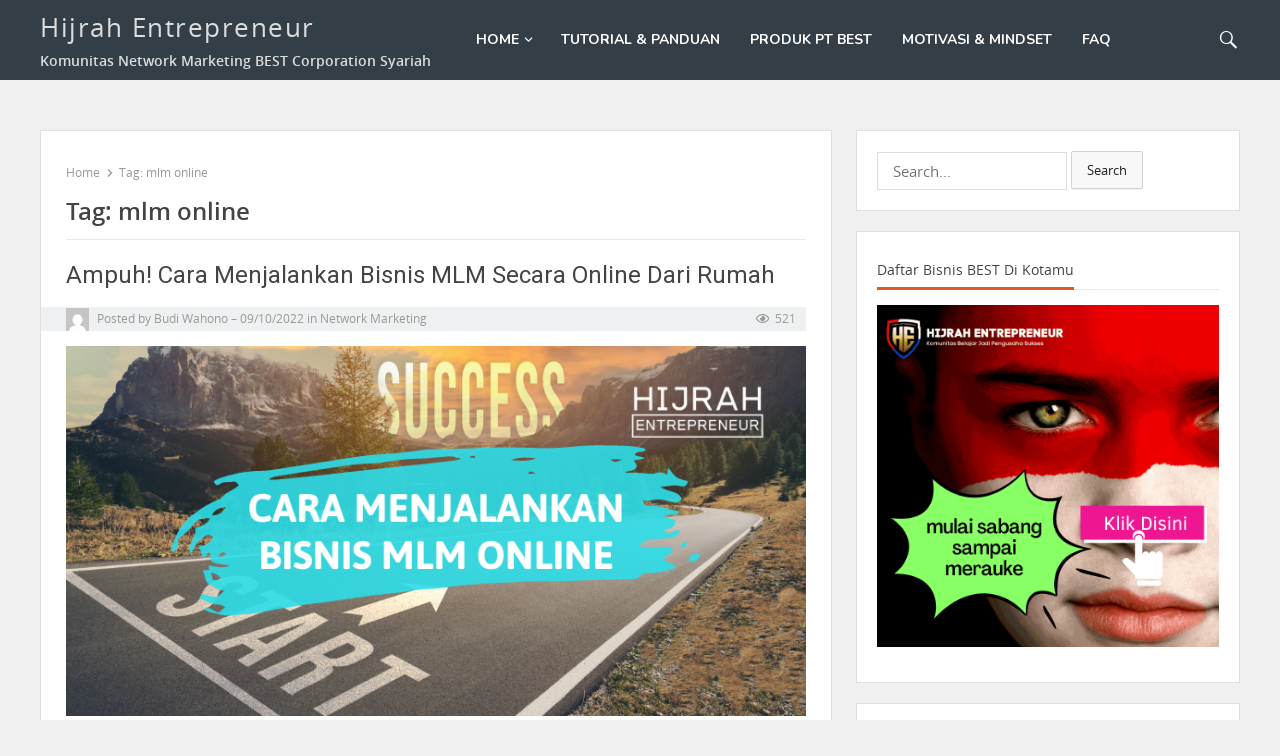

--- FILE ---
content_type: text/html; charset=UTF-8
request_url: https://blog.hijrahentrepreneur.com/tag/mlm-online/
body_size: 16380
content:
		<!doctype html>
		<html lang="en-US">
		<head itemscope itemtype="http://schema.org/WebSite">
		<meta charset="UTF-8">
		<meta name="viewport" content="width=device-width, initial-scale=1">
		<meta http-equiv="X-UA-Compatible" content="IE=edge">
		<meta name="HandheldFriendly" content="true">
		<link rel="profile" href="http://gmpg.org/xfn/11">
		<meta name='robots' content='index, follow, max-image-preview:large, max-snippet:-1, max-video-preview:-1' />

	<!-- This site is optimized with the Yoast SEO plugin v26.2 - https://yoast.com/wordpress/plugins/seo/ -->
	<title>mlm online Archives - Hijrah Entrepreneur</title>
	<link rel="canonical" href="http://blog.hijrahentrepreneur.com/tag/mlm-online/" />
	<meta property="og:locale" content="en_US" />
	<meta property="og:type" content="article" />
	<meta property="og:title" content="mlm online Archives - Hijrah Entrepreneur" />
	<meta property="og:url" content="http://blog.hijrahentrepreneur.com/tag/mlm-online/" />
	<meta property="og:site_name" content="Hijrah Entrepreneur" />
	<meta name="twitter:card" content="summary_large_image" />
	<script type="application/ld+json" class="yoast-schema-graph">{"@context":"https://schema.org","@graph":[{"@type":"CollectionPage","@id":"http://blog.hijrahentrepreneur.com/tag/mlm-online/","url":"http://blog.hijrahentrepreneur.com/tag/mlm-online/","name":"mlm online Archives - Hijrah Entrepreneur","isPartOf":{"@id":"https://blog.hijrahentrepreneur.com/#website"},"primaryImageOfPage":{"@id":"http://blog.hijrahentrepreneur.com/tag/mlm-online/#primaryimage"},"image":{"@id":"http://blog.hijrahentrepreneur.com/tag/mlm-online/#primaryimage"},"thumbnailUrl":"https://blog.hijrahentrepreneur.com/wp-content/uploads/2022/10/cara-menjalankan-bisnis-mlm-online-2.png","breadcrumb":{"@id":"http://blog.hijrahentrepreneur.com/tag/mlm-online/#breadcrumb"},"inLanguage":"en-US"},{"@type":"ImageObject","inLanguage":"en-US","@id":"http://blog.hijrahentrepreneur.com/tag/mlm-online/#primaryimage","url":"https://blog.hijrahentrepreneur.com/wp-content/uploads/2022/10/cara-menjalankan-bisnis-mlm-online-2.png","contentUrl":"https://blog.hijrahentrepreneur.com/wp-content/uploads/2022/10/cara-menjalankan-bisnis-mlm-online-2.png","width":800,"height":400},{"@type":"BreadcrumbList","@id":"http://blog.hijrahentrepreneur.com/tag/mlm-online/#breadcrumb","itemListElement":[{"@type":"ListItem","position":1,"name":"Home","item":"https://blog.hijrahentrepreneur.com/"},{"@type":"ListItem","position":2,"name":"mlm online"}]},{"@type":"WebSite","@id":"https://blog.hijrahentrepreneur.com/#website","url":"https://blog.hijrahentrepreneur.com/","name":"Hijrah Entrepreneur","description":"Komunitas Network Marketing BEST Corporation Syariah","potentialAction":[{"@type":"SearchAction","target":{"@type":"EntryPoint","urlTemplate":"https://blog.hijrahentrepreneur.com/?s={search_term_string}"},"query-input":{"@type":"PropertyValueSpecification","valueRequired":true,"valueName":"search_term_string"}}],"inLanguage":"en-US"}]}</script>
	<!-- / Yoast SEO plugin. -->


<link rel='dns-prefetch' href='//fonts.googleapis.com' />
<link rel="alternate" type="application/rss+xml" title="Hijrah Entrepreneur &raquo; Feed" href="https://blog.hijrahentrepreneur.com/feed/" />
<link rel="alternate" type="application/rss+xml" title="Hijrah Entrepreneur &raquo; Comments Feed" href="https://blog.hijrahentrepreneur.com/comments/feed/" />
<link rel="alternate" type="application/rss+xml" title="Hijrah Entrepreneur &raquo; mlm online Tag Feed" href="https://blog.hijrahentrepreneur.com/tag/mlm-online/feed/" />
<style id='wp-img-auto-sizes-contain-inline-css'>
img:is([sizes=auto i],[sizes^="auto," i]){contain-intrinsic-size:3000px 1500px}
/*# sourceURL=wp-img-auto-sizes-contain-inline-css */
</style>

<style id='wp-emoji-styles-inline-css'>

	img.wp-smiley, img.emoji {
		display: inline !important;
		border: none !important;
		box-shadow: none !important;
		height: 1em !important;
		width: 1em !important;
		margin: 0 0.07em !important;
		vertical-align: -0.1em !important;
		background: none !important;
		padding: 0 !important;
	}
/*# sourceURL=wp-emoji-styles-inline-css */
</style>
<link rel='stylesheet' id='wp-block-library-css' href='https://blog.hijrahentrepreneur.com/wp-includes/css/dist/block-library/style.min.css?ver=6.9' media='all' />
<style id='global-styles-inline-css'>
:root{--wp--preset--aspect-ratio--square: 1;--wp--preset--aspect-ratio--4-3: 4/3;--wp--preset--aspect-ratio--3-4: 3/4;--wp--preset--aspect-ratio--3-2: 3/2;--wp--preset--aspect-ratio--2-3: 2/3;--wp--preset--aspect-ratio--16-9: 16/9;--wp--preset--aspect-ratio--9-16: 9/16;--wp--preset--color--black: #000000;--wp--preset--color--cyan-bluish-gray: #abb8c3;--wp--preset--color--white: #ffffff;--wp--preset--color--pale-pink: #f78da7;--wp--preset--color--vivid-red: #cf2e2e;--wp--preset--color--luminous-vivid-orange: #ff6900;--wp--preset--color--luminous-vivid-amber: #fcb900;--wp--preset--color--light-green-cyan: #7bdcb5;--wp--preset--color--vivid-green-cyan: #00d084;--wp--preset--color--pale-cyan-blue: #8ed1fc;--wp--preset--color--vivid-cyan-blue: #0693e3;--wp--preset--color--vivid-purple: #9b51e0;--wp--preset--gradient--vivid-cyan-blue-to-vivid-purple: linear-gradient(135deg,rgb(6,147,227) 0%,rgb(155,81,224) 100%);--wp--preset--gradient--light-green-cyan-to-vivid-green-cyan: linear-gradient(135deg,rgb(122,220,180) 0%,rgb(0,208,130) 100%);--wp--preset--gradient--luminous-vivid-amber-to-luminous-vivid-orange: linear-gradient(135deg,rgb(252,185,0) 0%,rgb(255,105,0) 100%);--wp--preset--gradient--luminous-vivid-orange-to-vivid-red: linear-gradient(135deg,rgb(255,105,0) 0%,rgb(207,46,46) 100%);--wp--preset--gradient--very-light-gray-to-cyan-bluish-gray: linear-gradient(135deg,rgb(238,238,238) 0%,rgb(169,184,195) 100%);--wp--preset--gradient--cool-to-warm-spectrum: linear-gradient(135deg,rgb(74,234,220) 0%,rgb(151,120,209) 20%,rgb(207,42,186) 40%,rgb(238,44,130) 60%,rgb(251,105,98) 80%,rgb(254,248,76) 100%);--wp--preset--gradient--blush-light-purple: linear-gradient(135deg,rgb(255,206,236) 0%,rgb(152,150,240) 100%);--wp--preset--gradient--blush-bordeaux: linear-gradient(135deg,rgb(254,205,165) 0%,rgb(254,45,45) 50%,rgb(107,0,62) 100%);--wp--preset--gradient--luminous-dusk: linear-gradient(135deg,rgb(255,203,112) 0%,rgb(199,81,192) 50%,rgb(65,88,208) 100%);--wp--preset--gradient--pale-ocean: linear-gradient(135deg,rgb(255,245,203) 0%,rgb(182,227,212) 50%,rgb(51,167,181) 100%);--wp--preset--gradient--electric-grass: linear-gradient(135deg,rgb(202,248,128) 0%,rgb(113,206,126) 100%);--wp--preset--gradient--midnight: linear-gradient(135deg,rgb(2,3,129) 0%,rgb(40,116,252) 100%);--wp--preset--font-size--small: 13px;--wp--preset--font-size--medium: 20px;--wp--preset--font-size--large: 36px;--wp--preset--font-size--x-large: 42px;--wp--preset--spacing--20: 0.44rem;--wp--preset--spacing--30: 0.67rem;--wp--preset--spacing--40: 1rem;--wp--preset--spacing--50: 1.5rem;--wp--preset--spacing--60: 2.25rem;--wp--preset--spacing--70: 3.38rem;--wp--preset--spacing--80: 5.06rem;--wp--preset--shadow--natural: 6px 6px 9px rgba(0, 0, 0, 0.2);--wp--preset--shadow--deep: 12px 12px 50px rgba(0, 0, 0, 0.4);--wp--preset--shadow--sharp: 6px 6px 0px rgba(0, 0, 0, 0.2);--wp--preset--shadow--outlined: 6px 6px 0px -3px rgb(255, 255, 255), 6px 6px rgb(0, 0, 0);--wp--preset--shadow--crisp: 6px 6px 0px rgb(0, 0, 0);}:where(.is-layout-flex){gap: 0.5em;}:where(.is-layout-grid){gap: 0.5em;}body .is-layout-flex{display: flex;}.is-layout-flex{flex-wrap: wrap;align-items: center;}.is-layout-flex > :is(*, div){margin: 0;}body .is-layout-grid{display: grid;}.is-layout-grid > :is(*, div){margin: 0;}:where(.wp-block-columns.is-layout-flex){gap: 2em;}:where(.wp-block-columns.is-layout-grid){gap: 2em;}:where(.wp-block-post-template.is-layout-flex){gap: 1.25em;}:where(.wp-block-post-template.is-layout-grid){gap: 1.25em;}.has-black-color{color: var(--wp--preset--color--black) !important;}.has-cyan-bluish-gray-color{color: var(--wp--preset--color--cyan-bluish-gray) !important;}.has-white-color{color: var(--wp--preset--color--white) !important;}.has-pale-pink-color{color: var(--wp--preset--color--pale-pink) !important;}.has-vivid-red-color{color: var(--wp--preset--color--vivid-red) !important;}.has-luminous-vivid-orange-color{color: var(--wp--preset--color--luminous-vivid-orange) !important;}.has-luminous-vivid-amber-color{color: var(--wp--preset--color--luminous-vivid-amber) !important;}.has-light-green-cyan-color{color: var(--wp--preset--color--light-green-cyan) !important;}.has-vivid-green-cyan-color{color: var(--wp--preset--color--vivid-green-cyan) !important;}.has-pale-cyan-blue-color{color: var(--wp--preset--color--pale-cyan-blue) !important;}.has-vivid-cyan-blue-color{color: var(--wp--preset--color--vivid-cyan-blue) !important;}.has-vivid-purple-color{color: var(--wp--preset--color--vivid-purple) !important;}.has-black-background-color{background-color: var(--wp--preset--color--black) !important;}.has-cyan-bluish-gray-background-color{background-color: var(--wp--preset--color--cyan-bluish-gray) !important;}.has-white-background-color{background-color: var(--wp--preset--color--white) !important;}.has-pale-pink-background-color{background-color: var(--wp--preset--color--pale-pink) !important;}.has-vivid-red-background-color{background-color: var(--wp--preset--color--vivid-red) !important;}.has-luminous-vivid-orange-background-color{background-color: var(--wp--preset--color--luminous-vivid-orange) !important;}.has-luminous-vivid-amber-background-color{background-color: var(--wp--preset--color--luminous-vivid-amber) !important;}.has-light-green-cyan-background-color{background-color: var(--wp--preset--color--light-green-cyan) !important;}.has-vivid-green-cyan-background-color{background-color: var(--wp--preset--color--vivid-green-cyan) !important;}.has-pale-cyan-blue-background-color{background-color: var(--wp--preset--color--pale-cyan-blue) !important;}.has-vivid-cyan-blue-background-color{background-color: var(--wp--preset--color--vivid-cyan-blue) !important;}.has-vivid-purple-background-color{background-color: var(--wp--preset--color--vivid-purple) !important;}.has-black-border-color{border-color: var(--wp--preset--color--black) !important;}.has-cyan-bluish-gray-border-color{border-color: var(--wp--preset--color--cyan-bluish-gray) !important;}.has-white-border-color{border-color: var(--wp--preset--color--white) !important;}.has-pale-pink-border-color{border-color: var(--wp--preset--color--pale-pink) !important;}.has-vivid-red-border-color{border-color: var(--wp--preset--color--vivid-red) !important;}.has-luminous-vivid-orange-border-color{border-color: var(--wp--preset--color--luminous-vivid-orange) !important;}.has-luminous-vivid-amber-border-color{border-color: var(--wp--preset--color--luminous-vivid-amber) !important;}.has-light-green-cyan-border-color{border-color: var(--wp--preset--color--light-green-cyan) !important;}.has-vivid-green-cyan-border-color{border-color: var(--wp--preset--color--vivid-green-cyan) !important;}.has-pale-cyan-blue-border-color{border-color: var(--wp--preset--color--pale-cyan-blue) !important;}.has-vivid-cyan-blue-border-color{border-color: var(--wp--preset--color--vivid-cyan-blue) !important;}.has-vivid-purple-border-color{border-color: var(--wp--preset--color--vivid-purple) !important;}.has-vivid-cyan-blue-to-vivid-purple-gradient-background{background: var(--wp--preset--gradient--vivid-cyan-blue-to-vivid-purple) !important;}.has-light-green-cyan-to-vivid-green-cyan-gradient-background{background: var(--wp--preset--gradient--light-green-cyan-to-vivid-green-cyan) !important;}.has-luminous-vivid-amber-to-luminous-vivid-orange-gradient-background{background: var(--wp--preset--gradient--luminous-vivid-amber-to-luminous-vivid-orange) !important;}.has-luminous-vivid-orange-to-vivid-red-gradient-background{background: var(--wp--preset--gradient--luminous-vivid-orange-to-vivid-red) !important;}.has-very-light-gray-to-cyan-bluish-gray-gradient-background{background: var(--wp--preset--gradient--very-light-gray-to-cyan-bluish-gray) !important;}.has-cool-to-warm-spectrum-gradient-background{background: var(--wp--preset--gradient--cool-to-warm-spectrum) !important;}.has-blush-light-purple-gradient-background{background: var(--wp--preset--gradient--blush-light-purple) !important;}.has-blush-bordeaux-gradient-background{background: var(--wp--preset--gradient--blush-bordeaux) !important;}.has-luminous-dusk-gradient-background{background: var(--wp--preset--gradient--luminous-dusk) !important;}.has-pale-ocean-gradient-background{background: var(--wp--preset--gradient--pale-ocean) !important;}.has-electric-grass-gradient-background{background: var(--wp--preset--gradient--electric-grass) !important;}.has-midnight-gradient-background{background: var(--wp--preset--gradient--midnight) !important;}.has-small-font-size{font-size: var(--wp--preset--font-size--small) !important;}.has-medium-font-size{font-size: var(--wp--preset--font-size--medium) !important;}.has-large-font-size{font-size: var(--wp--preset--font-size--large) !important;}.has-x-large-font-size{font-size: var(--wp--preset--font-size--x-large) !important;}
/*# sourceURL=global-styles-inline-css */
</style>

<style id='classic-theme-styles-inline-css'>
/*! This file is auto-generated */
.wp-block-button__link{color:#fff;background-color:#32373c;border-radius:9999px;box-shadow:none;text-decoration:none;padding:calc(.667em + 2px) calc(1.333em + 2px);font-size:1.125em}.wp-block-file__button{background:#32373c;color:#fff;text-decoration:none}
/*# sourceURL=/wp-includes/css/classic-themes.min.css */
</style>
<link rel='stylesheet' id='ez-toc-css' href='https://blog.hijrahentrepreneur.com/wp-content/plugins/easy-table-of-contents/assets/css/screen.min.css?ver=2.0.76' media='all' />
<style id='ez-toc-inline-css'>
div#ez-toc-container .ez-toc-title {font-size: 120%;}div#ez-toc-container .ez-toc-title {font-weight: 500;}div#ez-toc-container ul li , div#ez-toc-container ul li a {font-size: 95%;}div#ez-toc-container ul li , div#ez-toc-container ul li a {font-weight: 500;}div#ez-toc-container nav ul ul li {font-size: 90%;}
.ez-toc-container-direction {direction: ltr;}.ez-toc-counter ul{counter-reset: item ;}.ez-toc-counter nav ul li a::before {content: counters(item, '.', decimal) '. ';display: inline-block;counter-increment: item;flex-grow: 0;flex-shrink: 0;margin-right: .2em; float: left; }.ez-toc-widget-direction {direction: ltr;}.ez-toc-widget-container ul{counter-reset: item ;}.ez-toc-widget-container nav ul li a::before {content: counters(item, '.', decimal) '. ';display: inline-block;counter-increment: item;flex-grow: 0;flex-shrink: 0;margin-right: .2em; float: left; }
/*# sourceURL=ez-toc-inline-css */
</style>
<link rel='stylesheet' id='customizer_vt_blogging_pro_fonts-css' href='//fonts.googleapis.com/css?family=Open+Sans%3Aregular%2Citalic%2C700%7CNunito%3Aregular%2C700%7CRoboto%3Aregular%2Citalic%2C700%26subset%3Dlatin%2C' media='screen' />
<link rel='stylesheet' id='vt-blogging-pro-style-css' href='https://blog.hijrahentrepreneur.com/wp-content/themes/vt-blogging-pro/style.css?ver=3.2' media='all' />
<link rel='stylesheet' id='font-awesome-css' href='https://blog.hijrahentrepreneur.com/wp-content/themes/vt-blogging-pro/libs/font-awesome/css/font-awesome.min.css?ver=6.4.2' media='all' />
<link rel='stylesheet' id='genericons-css' href='https://blog.hijrahentrepreneur.com/wp-content/themes/vt-blogging-pro/libs/genericons/genericons.css?ver=6.9' media='all' />
<link rel='stylesheet' id='flexslider-css-css' href='https://blog.hijrahentrepreneur.com/wp-content/themes/vt-blogging-pro/libs/flexslider/flexslider.css?ver=6.9' media='screen' />
<link rel='stylesheet' id='aos-css-css' href='https://blog.hijrahentrepreneur.com/wp-content/themes/vt-blogging-pro/libs/aos/aos.css?ver=2.0' media='all' />
<link rel='stylesheet' id='slicknav-css' href='https://blog.hijrahentrepreneur.com/wp-content/themes/vt-blogging-pro/libs/slicknav/slicknav.css?ver=3.2' media='all' />
<link rel='stylesheet' id='responsive-style-css' href='https://blog.hijrahentrepreneur.com/wp-content/themes/vt-blogging-pro/assets/front-end/css/responsive.css?ver=3.2' media='all' />
<script src="https://blog.hijrahentrepreneur.com/wp-includes/js/jquery/jquery.min.js?ver=3.7.1" id="jquery-core-js"></script>
<script src="https://blog.hijrahentrepreneur.com/wp-includes/js/jquery/jquery-migrate.min.js?ver=3.4.1" id="jquery-migrate-js"></script>
<script src="https://blog.hijrahentrepreneur.com/wp-content/themes/vt-blogging-pro/libs/aos/aos.js?ver=2.0" id="aos-js-js"></script>
<link rel="https://api.w.org/" href="https://blog.hijrahentrepreneur.com/wp-json/" /><link rel="alternate" title="JSON" type="application/json" href="https://blog.hijrahentrepreneur.com/wp-json/wp/v2/tags/39" /><link rel="EditURI" type="application/rsd+xml" title="RSD" href="https://blog.hijrahentrepreneur.com/xmlrpc.php?rsd" />
<meta name="generator" content="WordPress 6.9" />

<!--BEGIN: TRACKING CODE MANAGER (v2.5.0) BY INTELLYWP.COM IN HEAD//-->
<!-- Meta Pixel Code -->
<script>
!function(f,b,e,v,n,t,s)
{if(f.fbq)return;n=f.fbq=function(){n.callMethod?
n.callMethod.apply(n,arguments):n.queue.push(arguments)};
if(!f._fbq)f._fbq=n;n.push=n;n.loaded=!0;n.version='2.0';
n.queue=[];t=b.createElement(e);t.async=!0;
t.src=v;s=b.getElementsByTagName(e)[0];
s.parentNode.insertBefore(t,s)}(window, document,'script',
'https://connect.facebook.net/en_US/fbevents.js');
fbq('init', '713943413589219');
fbq('track', 'PageView');
</script>
<noscript><img height="1" width="1" src="https://www.facebook.com/tr?id=713943413589219&ev=PageView&noscript=1" /></noscript>
<!-- End Meta Pixel Code -->
<!-- Meta Pixel Code -->
<script>
!function(f,b,e,v,n,t,s)
{if(f.fbq)return;n=f.fbq=function(){n.callMethod?
n.callMethod.apply(n,arguments):n.queue.push(arguments)};
if(!f._fbq)f._fbq=n;n.push=n;n.loaded=!0;n.version='2.0';
n.queue=[];t=b.createElement(e);t.async=!0;
t.src=v;s=b.getElementsByTagName(e)[0];
s.parentNode.insertBefore(t,s)}(window, document,'script',
'https://connect.facebook.net/en_US/fbevents.js');
fbq('init', '521873123078691');
fbq('track', 'PageView');
</script>
<noscript><img height="1" width="1" src="https://www.facebook.com/tr?id=521873123078691&ev=PageView&noscript=1" /></noscript>
<!-- End Meta Pixel Code -->
<!--END: https://wordpress.org/plugins/tracking-code-manager IN HEAD//--><link rel="apple-touch-icon" sizes="180x180" href="/wp-content/uploads/fbrfg/apple-touch-icon.png">
<link rel="icon" type="image/png" sizes="32x32" href="/wp-content/uploads/fbrfg/favicon-32x32.png">
<link rel="icon" type="image/png" sizes="16x16" href="/wp-content/uploads/fbrfg/favicon-16x16.png">
<link rel="manifest" href="/wp-content/uploads/fbrfg/site.webmanifest">
<link rel="shortcut icon" href="/wp-content/uploads/fbrfg/favicon.ico">
<meta name="msapplication-TileColor" content="#da532c">
<meta name="msapplication-config" content="/wp-content/uploads/fbrfg/browserconfig.xml">
<meta name="theme-color" content="#ffffff"><style type="text/css">.broken_link, a.broken_link {
	text-decoration: line-through;
}</style>
<!-- Begin Custom CSS -->
<style type="text/css" id="vt-blogging-pro-custom-css">
a,
				.entry-content a,
				.tagcloud a:hover:before,
				.post-edit-link::before, .edit-link a,
				.entry-related h3 span,
				.author-box .author-meta .author-name a,
				.entry-related .hentry .entry-title a:hover,
				.comment-author a,
				.entry-footer a{color:#226bf4;}a:hover,
				.entry-content a:hover, 
				.entry-related .hentry .entry-title a:hover,
				.author-box .author-meta .author-name a:hover,
				.tagcloud a:hover:before,
				.post-edit-link a:hover, .edit-link a:hover,
				.comment-author a:hover,
				.tagcloud a:hover, .logged-in-as a:hover,
				.entry-footer a:hover{color:#f94374;}.sf-menu li a:hover,.sf-menu li.sfHover a,.sf-menu li.current-menu-item a,.sf-menu li.current-menu-item a:hover, .sf-menu li.current-menu-item a, .sf-menu li.current-menu-item a:hover{background-color:#49c5d8;}.sf-menu li a::before{border-bottom:3px solid #d81e6f;}.entry-meta a:hover{color:#6b6b6b;}.site-description{font-size:14px;}body, .content-loop .entry-summary{font-size:15px;}.sf-menu li a{font-family:"Nunito","Helvetica Neue",sans-serif;font-weight:600;}.entry-header .entry-title, .entry-title a,
				 .page-title,
				 .slide-item .vt-slider-title{font-family:"Roboto","Helvetica Neue",sans-serif;}.entry-title, .entry-title a, .page-title, .slide-item .vt-slider-title{font-weight:200;font-size:24px;}.sidebar .widget-title span,
				 .widget-tab-nav li a,
				 .footer-columns .widget-title span{font-size:14px;}
@media only screen and (min-width: 480px){.custom-logo{max-height:90px;max-width:300px;}}
@media only screen and (min-width: 1025px){.container{width:1200px;}}
</style>
<!-- End Custom CSS -->
<link rel="icon" href="https://blog.hijrahentrepreneur.com/wp-content/uploads/2023/03/cropped-Desain-tanpa-judul-32x32.png" sizes="32x32" />
<link rel="icon" href="https://blog.hijrahentrepreneur.com/wp-content/uploads/2023/03/cropped-Desain-tanpa-judul-192x192.png" sizes="192x192" />
<link rel="apple-touch-icon" href="https://blog.hijrahentrepreneur.com/wp-content/uploads/2023/03/cropped-Desain-tanpa-judul-180x180.png" />
<meta name="msapplication-TileImage" content="https://blog.hijrahentrepreneur.com/wp-content/uploads/2023/03/cropped-Desain-tanpa-judul-270x270.png" />
	</head>
 			<body class="archive tag tag-mlm-online tag-39 wp-theme-vt-blogging-pro hfeed group-blog" itemscope itemtype="http://schema.org/WebPage">
			            <a class="skip-link screen-reader-text" href="#content">Skip to content</a>
        
  <div id="page" class="site">

	<header id="masthead" class="site-header clear" role="banner" itemscope itemtype="http://schema.org/WPHeader">

		<div class="container">
			
			
	<div class="site-branding">
									<h2 id="logo" class="site-title" itemprop="headline">
					<a href="https://blog.hijrahentrepreneur.com">Hijrah Entrepreneur</a>
				</h2><!-- END #logo -->
				<h3 class="site-description">Komunitas Network Marketing BEST Corporation Syariah</h3>						</div><!-- .site-branding -->
			
				
			
	<nav id="primary-nav" class="main-navigation" role="navigation" itemscope itemtype="http://schema.org/SiteNavigationElement">

		<div class="menu-home-container"><ul id="primary-menu" class="sf-menu"><li id="menu-item-325" class="menu-item menu-item-type-custom menu-item-object-custom menu-item-home menu-item-has-children menu-item-325"><a href="https://blog.hijrahentrepreneur.com/">Home</a>
<ul class="sub-menu">
	<li id="menu-item-1829" class="menu-item menu-item-type-taxonomy menu-item-object-category menu-item-1829"><a href="https://blog.hijrahentrepreneur.com/category/peluang-bisnis/">Peluang Bisnis</a></li>
</ul>
</li>
<li id="menu-item-1828" class="menu-item menu-item-type-taxonomy menu-item-object-category menu-item-1828"><a href="https://blog.hijrahentrepreneur.com/category/tutorial-panduan/">Tutorial &amp; Panduan</a></li>
<li id="menu-item-1827" class="menu-item menu-item-type-taxonomy menu-item-object-category menu-item-1827"><a href="https://blog.hijrahentrepreneur.com/category/produk-pt-best-2/">Produk PT BEST</a></li>
<li id="menu-item-1826" class="menu-item menu-item-type-taxonomy menu-item-object-category menu-item-1826"><a href="https://blog.hijrahentrepreneur.com/category/motivasi-mindset/">Motivasi &amp; Mindset</a></li>
<li id="menu-item-1825" class="menu-item menu-item-type-taxonomy menu-item-object-category menu-item-1825"><a href="https://blog.hijrahentrepreneur.com/category/faq/">FAQ</a></li>
</ul></div>
	</nav><!-- #primary-nav -->

	
							<span class="search-icon">
					<span class="genericon genericon-search"></span>
					<span class="genericon genericon-close"></span>			
				</span>
				

				
			
			<div id="slick-mobile-menu"></div>
		
		</div><!-- .container -->

	</header><!-- #masthead -->

			<div class="header-search">
			<div class="container">
				
<form id="searchform" role="search" method="get" action="https://blog.hijrahentrepreneur.com/">
	<span class="screen-reader-text">Search for:</span>
	<input type="search" class="search-input" placeholder="Search..." value="" name="s" title="Search for:" />
	<button type="submit" role="button" class="search-submit">Search</button>
</form>
			</div>
		</div><!-- .header-search -->
			

		
	
	<div id="content" class="site-content container clear">
	
	
	<div id="primary" class="content-area clear">

		<main id="main" class="site-main clear">

						
			  <div class="breadcrumbs clear">
				<span class="breadcrumbs-nav">
					<a href="https://blog.hijrahentrepreneur.com">Home</a>
					<span class="post-category">Tag: <span>mlm online</span></span>
				</span>				
				<h1>Tag: <span>mlm online</span></h1>
												
			  </div><!-- .breadcrumbs -->
				
					
			<div id="recent-content" class="content-loop">

				
	<div id="post-386" class="clear last post-386 post type-post status-publish format-standard has-post-thumbnail hentry category-network-marketing tag-kerja-dari-rumah tag-mlm-online"  data-aos="fade-up" data-aos-duration="600" data-aos-delay="300">

		<div class="entry-overview">
			
			<h2 class="entry-title"><a href="https://blog.hijrahentrepreneur.com/ampuh-cara-menjalankan-bisnis-mlm-secara-online-dari-rumah/">Ampuh! Cara Menjalankan Bisnis MLM Secara Online Dari Rumah</a></h2>
			
			<div class="entry-meta clear">
	<span class="entry-author" itemprop="author" itemscope itemtype="http://schema.org/Person">
		<a itemprop="name" href="https://blog.hijrahentrepreneur.com/author/adminbudi/">
		<img alt='' src='https://secure.gravatar.com/avatar/e7328f279261cd750c72bcaefe87b92ed8b18971d927623faa74c4cb039ff87a?s=23&#038;d=mm&#038;r=g' srcset='https://secure.gravatar.com/avatar/e7328f279261cd750c72bcaefe87b92ed8b18971d927623faa74c4cb039ff87a?s=46&#038;d=mm&#038;r=g 2x' class='avatar avatar-23 photo' height='23' width='23' decoding='async'/></a> 
		Posted by <a href="https://blog.hijrahentrepreneur.com/author/adminbudi/" title="Posts by Budi Wahono" rel="author">Budi Wahono</a>	</span>
	<span class="entry-date"><a href="https://blog.hijrahentrepreneur.com/2022/10/" rel="bookmark"><time class="entry-date published" datetime="2022-10-09T06:00:03+07:00">09/10/2022</time><time class="updated" datetime="2022-10-09T09:32:37+07:00">09/10/2022</time></a></span>			<span class="entry-category">in <a href="https://blog.hijrahentrepreneur.com/category/network-marketing/">Network Marketing</a> </span> 
		<span class="post-view"><span class="view-count"><i class="fa fa-eye"></i>521</span></span>
</div><!-- .entry-meta -->
            		<div class="post-format post-standard">
		  <div class="post-thumbnail">
							<a class="thumbnail-link full" href="https://blog.hijrahentrepreneur.com/ampuh-cara-menjalankan-bisnis-mlm-secara-online-dari-rumah/">
					<img src="https://blog.hijrahentrepreneur.com/wp-content/uploads/2022/10/cara-menjalankan-bisnis-mlm-online-2.png" alt="" />
					<span class="vt-format-icon"></span>
				</a>
					  </div>
		</div>
    		
			<div class="entry-summary">
				<p>Hijrahentrepeneur.com, Cara ini bisa di tiru buat semua orang yang ingin terjun ke bisnis MLM, nah dipembahasan kali ini anda akan belajar cara menjalankan bisnis MLM secara online dari rumah. Sebelumnya saya ingin bertanya kepada anda pernahkah anda&hellip;</p>
				<span class="read-more"><a href="https://blog.hijrahentrepreneur.com/ampuh-cara-menjalankan-bisnis-mlm-secara-online-dari-rumah/">Read more &raquo;</a></span>
			</div><!-- .entry-summary -->

		</div><!-- .entry-overview -->

	</div><!-- #post-386 -->


			</div><!-- #recent-content -->

		</main><!-- .site-main -->

		<div class="page-nav" data-aos="fade-up" data-aos-duration="600" data-aos-delay="300">
				<nav class="navigation paging-navigation" role="navigation">
		<!--Start Pagination-->
		<div class="vt-pagination">
        
			<h2 class="screen-reader-text">Posts navigation</h2>

			
						
				</div>
	</nav><!--End Pagination-->
			</div>

	</div><!-- #primary -->


<aside id="secondary" class="widget-area sidebar" role="complementary" aria-label="Blog Sidebar" itemscope itemtype="http://schema.org/WPSideBar">
	<div id="search-2" class="widget widget_search">
<form id="searchform" role="search" method="get" action="https://blog.hijrahentrepreneur.com/">
	<span class="screen-reader-text">Search for:</span>
	<input type="search" class="search-input" placeholder="Search..." value="" name="s" title="Search for:" />
	<button type="submit" role="button" class="search-submit">Search</button>
</form>
</div><div id="text-5" class="widget widget_text"><h3 class="widget-title"><span>Daftar Bisnis BEST Di Kotamu</span></h3>			<div class="textwidget"><p><a href="https://blog.hijrahentrepreneur.com/daftar-agen-resmi-pt-best-corporation-di-seluruh-indonesia/"><img loading="lazy" decoding="async" class="aligncenter wp-image-522 size-full" src="https://blog.hijrahentrepreneur.com/wp-content/uploads/2023/01/banner-1.gif" alt="" width="800" height="800" /></a></p>
</div>
		</div><div id="media_image-2" class="widget widget_media_image"><h3 class="widget-title"><span>Panduan Reseller BEST</span></h3><a href="https://hijrahentrepreneur.com/panduanreseller"><img class="image " src="https://blog.hijrahentrepreneur.com/wp-content/uploads/2024/02/BANNER-EBOOK-BLOG.gif" alt="" width="1587" height="2245" decoding="async" loading="lazy" /></a></div><div id="vt-blogging-pro-tab-widget-2" class="widget vt-tabs-widget widget_tabs widget_posts_thumbnail">
		<ul id="widget-tab" class="clearfix widget-tab-nav">
			<li class="active">
				<a href="#widget-tab-popular">
				  <span class="fire-icon tab-icon">
					<svg class="svg-icon" aria-hidden="true" role="img" focusable="false" xmlns="http://www.w3.org/2000/svg" viewBox="0 0 611.999 611.999"><path fill="currentColor" d="M216.02,611.195c5.978,3.178,12.284-3.704,8.624-9.4c-19.866-30.919-38.678-82.947-8.706-149.952c49.982-111.737,80.396-169.609,80.396-169.609s16.177,67.536,60.029,127.585c42.205,57.793,65.306,130.478,28.064,191.029c-3.495,5.683,2.668,12.388,8.607,9.349c46.1-23.582,97.806-70.885,103.64-165.017c2.151-28.764-1.075-69.034-17.206-119.851c-20.741-64.406-46.239-94.459-60.992-107.365c-4.413-3.861-11.276-0.439-10.914,5.413c4.299,69.494-21.845,87.129-36.726,47.386c-5.943-15.874-9.409-43.33-9.409-76.766c0-55.665-16.15-112.967-51.755-159.531c-9.259-12.109-20.093-23.424-32.523-33.073c-4.5-3.494-11.023,0.018-10.611,5.7c2.734,37.736,0.257,145.885-94.624,275.089c-86.029,119.851-52.693,211.896-40.864,236.826C153.666,566.767,185.212,594.814,216.02,611.195z"></path></svg>
				  </span>
				  Popular				</a>
			</li>
			<li>
				<a href="#widget-tab-latest">
				  <span class="flash-icon tab-icon">
					<svg class="svg-icon" aria-hidden="true" role="img" focusable="false" xmlns="http://www.w3.org/2000/svg" viewBox="0 0 612 612"><path fill="currentColor" d="M286.363,607.148l195.851-325.636c7.954-13.225-1.571-30.069-17.003-30.069H334.436L479.335,30.732C487.998,17.537,478.532,0,462.748,0H237.426c-8.806,0-16.558,5.804-19.039,14.253l-90.655,308.81c-3.73,12.706,5.796,25.431,19.039,25.431h176.915l-55.512,251.4C265.75,610.872,280.57,616.781,286.363,607.148z"></path></svg>
				  </span>Latest				</a>
			</li>
			<li>
				<a href="#widget-tab-tags">
				  <span class="comment-icon tab-icon">
					<svg class="svg-icon" aria-hidden="true" role="img" focusable="false" xmlns="http://www.w3.org/2000/svg" width="19" height="19" viewBox="0 0 19 19"><path fill="currentColor" d="M9.43016863,13.2235931 C9.58624731,13.094699 9.7823475,13.0241935 9.98476849,13.0241935 L15.0564516,13.0241935 C15.8581553,13.0241935 16.5080645,12.3742843 16.5080645,11.5725806 L16.5080645,3.44354839 C16.5080645,2.64184472 15.8581553,1.99193548 15.0564516,1.99193548 L3.44354839,1.99193548 C2.64184472,1.99193548 1.99193548,2.64184472 1.99193548,3.44354839 L1.99193548,11.5725806 C1.99193548,12.3742843 2.64184472,13.0241935 3.44354839,13.0241935 L5.76612903,13.0241935 C6.24715123,13.0241935 6.63709677,13.4141391 6.63709677,13.8951613 L6.63709677,15.5301903 L9.43016863,13.2235931 Z M3.44354839,14.766129 C1.67980032,14.766129 0.25,13.3363287 0.25,11.5725806 L0.25,3.44354839 C0.25,1.67980032 1.67980032,0.25 3.44354839,0.25 L15.0564516,0.25 C16.8201997,0.25 18.25,1.67980032 18.25,3.44354839 L18.25,11.5725806 C18.25,13.3363287 16.8201997,14.766129 15.0564516,14.766129 L10.2979143,14.766129 L6.32072889,18.0506004 C5.75274472,18.5196577 4.89516129,18.1156602 4.89516129,17.3790323 L4.89516129,14.766129 L3.44354839,14.766129 Z"></path></svg>
				  </span>
				  Tags				</a>
			</li>
		</ul>
 
		<div class="widget-tab-content">
			<div class="tab-pane active" id="widget-tab-popular">
				<ul>
				  								
					<li class="clearfix">
												<div class="thumbnail-wrap">
							<a href="https://blog.hijrahentrepreneur.com/cara-bergabung-mitra-pt-best/" title="Cara Bergabung Menjadi Mitra PT. BEST Corporation Syariah"><img width="80" height="60" src="https://blog.hijrahentrepreneur.com/wp-content/uploads/2022/10/cara-daftar-mitra-pt-best-corporation-syariah-80x60.png" class="attachment-vt_blogging_pro_widget size-vt_blogging_pro_widget wp-post-image" alt="" title="Cara Bergabung Menjadi Mitra PT. BEST Corporation Syariah" decoding="async" loading="lazy" srcset="https://blog.hijrahentrepreneur.com/wp-content/uploads/2022/10/cara-daftar-mitra-pt-best-corporation-syariah-80x60.png 80w, https://blog.hijrahentrepreneur.com/wp-content/uploads/2022/10/cara-daftar-mitra-pt-best-corporation-syariah-200x150.png 200w" sizes="auto, (max-width: 80px) 100vw, 80px" /></a>
						</div>
						<div class="entry-wrap">
							<h4><a href="https://blog.hijrahentrepreneur.com/cara-bergabung-mitra-pt-best/" title="Cara Bergabung Menjadi Mitra PT. BEST Corporation Syariah" rel="bookmark">Cara Bergabung Menjadi Mitra PT. BEST Corporation Syariah</a></h4>
							<div class="entry-meta">14 Comments</div>
						</div>
											</li>
				  								
					<li class="clearfix">
												<div class="thumbnail-wrap">
							<a href="https://blog.hijrahentrepreneur.com/daftar-agen-resmi-pt-best-corporation-di-seluruh-indonesia/" title="Daftar Reseller Resmi PT BEST Corporation Di Seluruh Indonesia"><img width="80" height="60" src="https://blog.hijrahentrepreneur.com/wp-content/uploads/2023/01/daftar-agen-resmi-best-1-80x60.jpg" class="attachment-vt_blogging_pro_widget size-vt_blogging_pro_widget wp-post-image" alt="" title="Daftar Reseller Resmi PT BEST Corporation Di Seluruh Indonesia" decoding="async" loading="lazy" srcset="https://blog.hijrahentrepreneur.com/wp-content/uploads/2023/01/daftar-agen-resmi-best-1-80x60.jpg 80w, https://blog.hijrahentrepreneur.com/wp-content/uploads/2023/01/daftar-agen-resmi-best-1-200x150.jpg 200w" sizes="auto, (max-width: 80px) 100vw, 80px" /></a>
						</div>
						<div class="entry-wrap">
							<h4><a href="https://blog.hijrahentrepreneur.com/daftar-agen-resmi-pt-best-corporation-di-seluruh-indonesia/" title="Daftar Reseller Resmi PT BEST Corporation Di Seluruh Indonesia" rel="bookmark">Daftar Reseller Resmi PT BEST Corporation Di Seluruh Indonesia</a></h4>
							<div class="entry-meta">3 Comments</div>
						</div>
											</li>
				  								
					<li class="clearfix">
												<div class="thumbnail-wrap">
							<a href="https://blog.hijrahentrepreneur.com/hebat-surat-legalitas-sudah-dikantongi-semua-oleh-pt-best-corporation-syariah-baca-disini/" title="Hebat! Surat Legalitas Sudah Dikantongi Semua Oleh PT BEST Corporation Syariah Baca Disini!"><img width="80" height="60" src="https://blog.hijrahentrepreneur.com/wp-content/uploads/2022/10/legalitas-pt-best-80x60.png" class="attachment-vt_blogging_pro_widget size-vt_blogging_pro_widget wp-post-image" alt="" title="Hebat! Surat Legalitas Sudah Dikantongi Semua Oleh PT BEST Corporation Syariah Baca Disini!" decoding="async" loading="lazy" srcset="https://blog.hijrahentrepreneur.com/wp-content/uploads/2022/10/legalitas-pt-best-80x60.png 80w, https://blog.hijrahentrepreneur.com/wp-content/uploads/2022/10/legalitas-pt-best-200x150.png 200w" sizes="auto, (max-width: 80px) 100vw, 80px" /></a>
						</div>
						<div class="entry-wrap">
							<h4><a href="https://blog.hijrahentrepreneur.com/hebat-surat-legalitas-sudah-dikantongi-semua-oleh-pt-best-corporation-syariah-baca-disini/" title="Hebat! Surat Legalitas Sudah Dikantongi Semua Oleh PT BEST Corporation Syariah Baca Disini!" rel="bookmark">Hebat! Surat Legalitas Sudah Dikantongi Semua Oleh PT BEST Corporation Syariah Baca Disini!</a></h4>
							<div class="entry-meta">2 Comments</div>
						</div>
											</li>
				  								
					<li class="clearfix">
												<div class="thumbnail-wrap">
							<a href="https://blog.hijrahentrepreneur.com/apa-itu-multi-level-marketing-mlm-fakta-cara-kerja-info-lainnya/" title="Apa itu Multi Level Marketing (MLM)? Fakta, Cara Kerja &#038; Info Lainnya"><img width="80" height="60" src="https://blog.hijrahentrepreneur.com/wp-content/uploads/2022/10/network-marketing-80x60.png" class="attachment-vt_blogging_pro_widget size-vt_blogging_pro_widget wp-post-image" alt="" title="Apa itu Multi Level Marketing (MLM)? Fakta, Cara Kerja &#038; Info Lainnya" decoding="async" loading="lazy" srcset="https://blog.hijrahentrepreneur.com/wp-content/uploads/2022/10/network-marketing-80x60.png 80w, https://blog.hijrahentrepreneur.com/wp-content/uploads/2022/10/network-marketing-200x150.png 200w" sizes="auto, (max-width: 80px) 100vw, 80px" /></a>
						</div>
						<div class="entry-wrap">
							<h4><a href="https://blog.hijrahentrepreneur.com/apa-itu-multi-level-marketing-mlm-fakta-cara-kerja-info-lainnya/" title="Apa itu Multi Level Marketing (MLM)? Fakta, Cara Kerja &#038; Info Lainnya" rel="bookmark">Apa itu Multi Level Marketing (MLM)? Fakta, Cara Kerja &#038; Info Lainnya</a></h4>
							<div class="entry-meta">1 Comment</div>
						</div>
											</li>
				  								
					<li class="clearfix">
												<div class="thumbnail-wrap">
							<a href="https://blog.hijrahentrepreneur.com/cara-daftar-reseller-pt-best-corporation-dan-cara-menjalankan-bisnis-reseller-pt-best/" title="Cara Daftar Reseller PT BEST Corporation dan Cara Menjalankan Bisnis Reseller PT BEST"><img width="80" height="60" src="https://blog.hijrahentrepreneur.com/wp-content/uploads/2023/07/jadi-reseller-36juta-sebulan-80x60.jpg" class="attachment-vt_blogging_pro_widget size-vt_blogging_pro_widget wp-post-image" alt="" title="Cara Daftar Reseller PT BEST Corporation dan Cara Menjalankan Bisnis Reseller PT BEST" decoding="async" loading="lazy" srcset="https://blog.hijrahentrepreneur.com/wp-content/uploads/2023/07/jadi-reseller-36juta-sebulan-80x60.jpg 80w, https://blog.hijrahentrepreneur.com/wp-content/uploads/2023/07/jadi-reseller-36juta-sebulan-200x150.jpg 200w" sizes="auto, (max-width: 80px) 100vw, 80px" /></a>
						</div>
						<div class="entry-wrap">
							<h4><a href="https://blog.hijrahentrepreneur.com/cara-daftar-reseller-pt-best-corporation-dan-cara-menjalankan-bisnis-reseller-pt-best/" title="Cara Daftar Reseller PT BEST Corporation dan Cara Menjalankan Bisnis Reseller PT BEST" rel="bookmark">Cara Daftar Reseller PT BEST Corporation dan Cara Menjalankan Bisnis Reseller PT BEST</a></h4>
							<div class="entry-meta">1 Comment</div>
						</div>
											</li>
				  				</ul>
			</div><!-- #widget-tab-popular -->

			<div class="tab-pane" id="widget-tab-latest">
				<ul>
										<li class="clearfix">
												<div class="thumbnail-wrap">
							<a href="https://blog.hijrahentrepreneur.com/cara-daftar-reseller-pt-best-corporation-dan-cara-menjalankan-bisnis-reseller-pt-best/" title="Cara Daftar Reseller PT BEST Corporation dan Cara Menjalankan Bisnis Reseller PT BEST"><img width="80" height="60" src="https://blog.hijrahentrepreneur.com/wp-content/uploads/2023/07/jadi-reseller-36juta-sebulan-80x60.jpg" class="attachment-vt_blogging_pro_widget size-vt_blogging_pro_widget wp-post-image" alt="" title="Cara Daftar Reseller PT BEST Corporation dan Cara Menjalankan Bisnis Reseller PT BEST" decoding="async" loading="lazy" srcset="https://blog.hijrahentrepreneur.com/wp-content/uploads/2023/07/jadi-reseller-36juta-sebulan-80x60.jpg 80w, https://blog.hijrahentrepreneur.com/wp-content/uploads/2023/07/jadi-reseller-36juta-sebulan-200x150.jpg 200w" sizes="auto, (max-width: 80px) 100vw, 80px" /></a>
						</div>
						<div class="entry-wrap">
							<h4><a href="https://blog.hijrahentrepreneur.com/cara-daftar-reseller-pt-best-corporation-dan-cara-menjalankan-bisnis-reseller-pt-best/" title="Cara Daftar Reseller PT BEST Corporation dan Cara Menjalankan Bisnis Reseller PT BEST" rel="bookmark">Cara Daftar Reseller PT BEST Corporation dan Cara Menjalankan Bisnis Reseller PT BEST</a></h4>
							<div class="entry-meta">July 19, 2023</div>
						</div>							
											</li>
										<li class="clearfix">
												<div class="thumbnail-wrap">
							<a href="https://blog.hijrahentrepreneur.com/jika-eco-racing-bagus-mengapa-eco-racing-tak-diiklankan-di-televisi/" title="Jika Eco Racing Bagus, Mengapa Eco Racing Tak Diiklankan Di Televisi ?"><img width="80" height="60" src="https://blog.hijrahentrepreneur.com/wp-content/uploads/2023/05/Jika-eco-racing-bagus-mengapa-ecoracing-tak-diiklankan-di-televisi-80x60.jpg" class="attachment-vt_blogging_pro_widget size-vt_blogging_pro_widget wp-post-image" alt="" title="Jika Eco Racing Bagus, Mengapa Eco Racing Tak Diiklankan Di Televisi ?" decoding="async" loading="lazy" srcset="https://blog.hijrahentrepreneur.com/wp-content/uploads/2023/05/Jika-eco-racing-bagus-mengapa-ecoracing-tak-diiklankan-di-televisi-80x60.jpg 80w, https://blog.hijrahentrepreneur.com/wp-content/uploads/2023/05/Jika-eco-racing-bagus-mengapa-ecoracing-tak-diiklankan-di-televisi-200x150.jpg 200w" sizes="auto, (max-width: 80px) 100vw, 80px" /></a>
						</div>
						<div class="entry-wrap">
							<h4><a href="https://blog.hijrahentrepreneur.com/jika-eco-racing-bagus-mengapa-eco-racing-tak-diiklankan-di-televisi/" title="Jika Eco Racing Bagus, Mengapa Eco Racing Tak Diiklankan Di Televisi ?" rel="bookmark">Jika Eco Racing Bagus, Mengapa Eco Racing Tak Diiklankan Di Televisi ?</a></h4>
							<div class="entry-meta">May 20, 2023</div>
						</div>							
											</li>
										<li class="clearfix">
												<div class="thumbnail-wrap">
							<img src="https://blog.hijrahentrepreneur.com/wp-content/themes/vt-blogging-pro/assets/front-end/img/no-thumbnail.png" alt="" />
						</div>
						<div class="entry-wrap">
							<h4><a href="https://blog.hijrahentrepreneur.com/cara-ro-repeat-order-pembelanjaan-ulang-produk-pt-best/" title="CARA RO REPEAT ORDER PEMBELANJAAN ULANG PRODUK PT BEST" rel="bookmark">CARA RO REPEAT ORDER PEMBELANJAAN ULANG PRODUK PT BEST</a></h4>
							<div class="entry-meta">April 25, 2023</div>
						</div>							
											</li>
										<li class="clearfix">
												<div class="thumbnail-wrap">
							<img src="https://blog.hijrahentrepreneur.com/wp-content/themes/vt-blogging-pro/assets/front-end/img/no-thumbnail.png" alt="" />
						</div>
						<div class="entry-wrap">
							<h4><a href="https://blog.hijrahentrepreneur.com/bisnis-pt-best-metode-kerja-dan-sistem-daftar-secara-resmi/" title="Bisnis PT BEST Metode Kerja dan Sistem Daftar Secara Resmi" rel="bookmark">Bisnis PT BEST Metode Kerja dan Sistem Daftar Secara Resmi</a></h4>
							<div class="entry-meta">March 28, 2023</div>
						</div>							
											</li>
										<li class="clearfix">
												<div class="thumbnail-wrap">
							<img src="https://blog.hijrahentrepreneur.com/wp-content/themes/vt-blogging-pro/assets/front-end/img/no-thumbnail.png" alt="" />
						</div>
						<div class="entry-wrap">
							<h4><a href="https://blog.hijrahentrepreneur.com/bisnis-pt-best-cara-kerja-dan-metode-daftar-secara-sah/" title="Bisnis PT BEST Cara Kerja dan Metode Daftar Secara Sah" rel="bookmark">Bisnis PT BEST Cara Kerja dan Metode Daftar Secara Sah</a></h4>
							<div class="entry-meta">March 26, 2023</div>
						</div>							
											</li>
									</ul>
			</div><!-- #widget-tab-latest -->

			<div class="tab-pane tagcloud" id="widget-tab-tags">
				<a href="https://blog.hijrahentrepreneur.com/tag/alamat-pt-best-bandung/" class="tag-cloud-link tag-link-72 tag-link-position-1" style="font-size: 1.6em;" aria-label="alamat pt. best bandung (32 items)">alamat pt. best bandung</a>
<a href="https://blog.hijrahentrepreneur.com/tag/www-best-id-login/" class="tag-cloud-link tag-link-102 tag-link-position-2" style="font-size: 1.5704918032787em;" aria-label="www best id login (28 items)">www best id login</a>
<a href="https://blog.hijrahentrepreneur.com/tag/daftar-pt-best/" class="tag-cloud-link tag-link-84 tag-link-position-3" style="font-size: 1.555737704918em;" aria-label="daftar pt best (26 items)">daftar pt best</a>
<a href="https://blog.hijrahentrepreneur.com/tag/cara-kerja-bisnis-eco-racing/" class="tag-cloud-link tag-link-100 tag-link-position-4" style="font-size: 1.5459016393443em;" aria-label="cara kerja bisnis eco racing (25 items)">cara kerja bisnis eco racing</a>
<a href="https://blog.hijrahentrepreneur.com/tag/cara-kerja-pt-best-syariah/" class="tag-cloud-link tag-link-85 tag-link-position-5" style="font-size: 1.5409836065574em;" aria-label="cara kerja pt best syariah (24 items)">cara kerja pt best syariah</a>
<a href="https://blog.hijrahentrepreneur.com/tag/www-pt-best-login/" class="tag-cloud-link tag-link-93 tag-link-position-6" style="font-size: 1.5409836065574em;" aria-label="www.pt.best login (24 items)">www.pt.best login</a>
<a href="https://blog.hijrahentrepreneur.com/tag/www-pt-best-id-login/" class="tag-cloud-link tag-link-61 tag-link-position-7" style="font-size: 1.5311475409836em;" aria-label="www pt best id login (23 items)">www pt best id login</a>
<a href="https://blog.hijrahentrepreneur.com/tag/login-id-pt-best/" class="tag-cloud-link tag-link-87 tag-link-position-8" style="font-size: 1.5311475409836em;" aria-label="login id pt best (23 items)">login id pt best</a>
<a href="https://blog.hijrahentrepreneur.com/tag/cara-kerja-di-pt-best/" class="tag-cloud-link tag-link-112 tag-link-position-9" style="font-size: 1.5213114754098em;" aria-label="cara kerja di pt best (22 items)">cara kerja di pt best</a>
<a href="https://blog.hijrahentrepreneur.com/tag/lowongan-pt-best/" class="tag-cloud-link tag-link-67 tag-link-position-10" style="font-size: 1.5213114754098em;" aria-label="lowongan pt best (22 items)">lowongan pt best</a>
<a href="https://blog.hijrahentrepreneur.com/tag/produk-pt-best-apa-saja/" class="tag-cloud-link tag-link-75 tag-link-position-11" style="font-size: 1.5213114754098em;" aria-label="produk pt best apa saja (22 items)">produk pt best apa saja</a>
<a href="https://blog.hijrahentrepreneur.com/tag/best-corporation-bandung/" class="tag-cloud-link tag-link-88 tag-link-position-12" style="font-size: 1.5213114754098em;" aria-label="best corporation bandung (22 items)">best corporation bandung</a>
<a href="https://blog.hijrahentrepreneur.com/tag/cara-kerja-eco-racing/" class="tag-cloud-link tag-link-77 tag-link-position-13" style="font-size: 1.5213114754098em;" aria-label="cara kerja eco racing (22 items)">cara kerja eco racing</a>
<a href="https://blog.hijrahentrepreneur.com/tag/login-pt-best-world/" class="tag-cloud-link tag-link-98 tag-link-position-14" style="font-size: 1.5114754098361em;" aria-label="login pt best world (21 items)">login pt best world</a>
<a href="https://blog.hijrahentrepreneur.com/tag/login-pt-best-eco-racing/" class="tag-cloud-link tag-link-99 tag-link-position-15" style="font-size: 1.5114754098361em;" aria-label="login pt best eco racing (21 items)">login pt best eco racing</a>
<a href="https://blog.hijrahentrepreneur.com/tag/daftar-harga-produk-pt-best/" class="tag-cloud-link tag-link-74 tag-link-position-16" style="font-size: 1.5016393442623em;" aria-label="daftar harga produk pt best (20 items)">daftar harga produk pt best</a>
<a href="https://blog.hijrahentrepreneur.com/tag/id-member-pt-best/" class="tag-cloud-link tag-link-68 tag-link-position-17" style="font-size: 1.5016393442623em;" aria-label="id member pt best (20 items)">id member pt best</a>
<a href="https://blog.hijrahentrepreneur.com/tag/pt-best-corporation/" class="tag-cloud-link tag-link-63 tag-link-position-18" style="font-size: 1.5016393442623em;" aria-label="pt.best corporation (20 items)">pt.best corporation</a>
<a href="https://blog.hijrahentrepreneur.com/tag/bisnis-pt-best-eco-racing/" class="tag-cloud-link tag-link-96 tag-link-position-19" style="font-size: 1.5016393442623em;" aria-label="bisnis pt best eco racing (20 items)">bisnis pt best eco racing</a>
<a href="https://blog.hijrahentrepreneur.com/tag/pt-best-adalah/" class="tag-cloud-link tag-link-97 tag-link-position-20" style="font-size: 1.5016393442623em;" aria-label="pt best adalah (20 items)">pt best adalah</a>
<a href="https://blog.hijrahentrepreneur.com/tag/pt-best-corporation-adalah/" class="tag-cloud-link tag-link-86 tag-link-position-21" style="font-size: 1.4918032786885em;" aria-label="pt best corporation adalah (19 items)">pt best corporation adalah</a>
<a href="https://blog.hijrahentrepreneur.com/tag/bagaimana-cara-kerja-pt-best/" class="tag-cloud-link tag-link-76 tag-link-position-22" style="font-size: 1.4918032786885em;" aria-label="bagaimana cara kerja pt best (19 items)">bagaimana cara kerja pt best</a>
<a href="https://blog.hijrahentrepreneur.com/tag/cara-bergabung-di-pt-best/" class="tag-cloud-link tag-link-79 tag-link-position-23" style="font-size: 1.4918032786885em;" aria-label="cara bergabung di pt best (19 items)">cara bergabung di pt best</a>
<a href="https://blog.hijrahentrepreneur.com/tag/cara-daftar-di-pt-best/" class="tag-cloud-link tag-link-65 tag-link-position-24" style="font-size: 1.4819672131148em;" aria-label="cara daftar di pt best (18 items)">cara daftar di pt best</a>
<a href="https://blog.hijrahentrepreneur.com/tag/cara-kerja-pt-best-eco-racing/" class="tag-cloud-link tag-link-110 tag-link-position-25" style="font-size: 1.4819672131148em;" aria-label="cara kerja pt best eco racing (18 items)">cara kerja pt best eco racing</a>
<a href="https://blog.hijrahentrepreneur.com/tag/www-pt-best-eco-racing/" class="tag-cloud-link tag-link-101 tag-link-position-26" style="font-size: 1.4819672131148em;" aria-label="www pt best eco racing (18 items)">www pt best eco racing</a>
<a href="https://blog.hijrahentrepreneur.com/tag/cara-daftar-member-pt-best/" class="tag-cloud-link tag-link-90 tag-link-position-27" style="font-size: 1.472131147541em;" aria-label="cara daftar member pt best (17 items)">cara daftar member pt best</a>
<a href="https://blog.hijrahentrepreneur.com/tag/cara-kerja-pt-best-corporation-syariah/" class="tag-cloud-link tag-link-80 tag-link-position-28" style="font-size: 1.472131147541em;" aria-label="cara kerja pt best corporation syariah (17 items)">cara kerja pt best corporation syariah</a>
<a href="https://blog.hijrahentrepreneur.com/tag/cara-kerja-pt-best/" class="tag-cloud-link tag-link-92 tag-link-position-29" style="font-size: 1.472131147541em;" aria-label="cara kerja pt best (17 items)">cara kerja pt best</a>
<a href="https://blog.hijrahentrepreneur.com/tag/daftar-produk-pt-best/" class="tag-cloud-link tag-link-35 tag-link-position-30" style="font-size: 1.472131147541em;" aria-label="daftar produk pt best (17 items)">daftar produk pt best</a>
<a href="https://blog.hijrahentrepreneur.com/tag/pt-best-go-id/" class="tag-cloud-link tag-link-81 tag-link-position-31" style="font-size: 1.4573770491803em;" aria-label="pt best go id (16 items)">pt best go id</a>
<a href="https://blog.hijrahentrepreneur.com/tag/pt-best-co-id/" class="tag-cloud-link tag-link-64 tag-link-position-32" style="font-size: 1.4573770491803em;" aria-label="pt best.co.id (16 items)">pt best.co.id</a>
<a href="https://blog.hijrahentrepreneur.com/tag/apakah-pt-best-eco-racing-penipuan/" class="tag-cloud-link tag-link-91 tag-link-position-33" style="font-size: 1.4573770491803em;" aria-label="apakah pt best eco racing penipuan (16 items)">apakah pt best eco racing penipuan</a>
<a href="https://blog.hijrahentrepreneur.com/tag/gaji-pt-best-gresik/" class="tag-cloud-link tag-link-71 tag-link-position-34" style="font-size: 1.4573770491803em;" aria-label="gaji pt best gresik (16 items)">gaji pt best gresik</a>
<a href="https://blog.hijrahentrepreneur.com/tag/produk-pt-best-bandung/" class="tag-cloud-link tag-link-70 tag-link-position-35" style="font-size: 1.4573770491803em;" aria-label="produk pt best bandung (16 items)">produk pt best bandung</a>
<a href="https://blog.hijrahentrepreneur.com/tag/cara-kerja-pt-best-corporation/" class="tag-cloud-link tag-link-73 tag-link-position-36" style="font-size: 1.4573770491803em;" aria-label="cara kerja pt best corporation (16 items)">cara kerja pt best corporation</a>
<a href="https://blog.hijrahentrepreneur.com/tag/lupa-id-pt-best/" class="tag-cloud-link tag-link-113 tag-link-position-37" style="font-size: 1.4573770491803em;" aria-label="lupa id pt best (16 items)">lupa id pt best</a>
<a href="https://blog.hijrahentrepreneur.com/tag/login-pt-best-sinergy/" class="tag-cloud-link tag-link-82 tag-link-position-38" style="font-size: 1.4573770491803em;" aria-label="login pt best sinergy (16 items)">login pt best sinergy</a>
<a href="https://blog.hijrahentrepreneur.com/tag/www-pt-best-com-login/" class="tag-cloud-link tag-link-78 tag-link-position-39" style="font-size: 1.4573770491803em;" aria-label="www.pt best.com login (16 items)">www.pt best.com login</a>
<a href="https://blog.hijrahentrepreneur.com/tag/daftar-member-pt-best/" class="tag-cloud-link tag-link-94 tag-link-position-40" style="font-size: 1.4573770491803em;" aria-label="daftar member pt best (16 items)">daftar member pt best</a>
<a href="https://blog.hijrahentrepreneur.com/tag/cara-daftar-pt-best-corporation/" class="tag-cloud-link tag-link-107 tag-link-position-41" style="font-size: 1.4426229508197em;" aria-label="cara daftar pt best corporation (15 items)">cara daftar pt best corporation</a>
<a href="https://blog.hijrahentrepreneur.com/tag/login-pt-best/" class="tag-cloud-link tag-link-103 tag-link-position-42" style="font-size: 1.4426229508197em;" aria-label="login pt.best (15 items)">login pt.best</a>
<a href="https://blog.hijrahentrepreneur.com/tag/produk-pt-best-eco-racing/" class="tag-cloud-link tag-link-105 tag-link-position-43" style="font-size: 1.4426229508197em;" aria-label="produk pt best eco racing (15 items)">produk pt best eco racing</a>
<a href="https://blog.hijrahentrepreneur.com/tag/cara-kerja-bisnis-pt-best/" class="tag-cloud-link tag-link-111 tag-link-position-44" style="font-size: 1.4327868852459em;" aria-label="cara kerja bisnis pt best (14 items)">cara kerja bisnis pt best</a>
<a href="https://blog.hijrahentrepreneur.com/tag/cara-ro-pt-best/" class="tag-cloud-link tag-link-83 tag-link-position-45" style="font-size: 1.4327868852459em;" aria-label="cara ro pt best (14 items)">cara ro pt best</a>
<a href="https://blog.hijrahentrepreneur.com/tag/produk-pt-best-syariah/" class="tag-cloud-link tag-link-109 tag-link-position-46" style="font-size: 1.4327868852459em;" aria-label="produk pt best syariah (14 items)">produk pt best syariah</a>
<a href="https://blog.hijrahentrepreneur.com/tag/cara-daftar-di-pt-best-semarang/" class="tag-cloud-link tag-link-62 tag-link-position-47" style="font-size: 1.4180327868852em;" aria-label="cara daftar di pt best semarang (13 items)">cara daftar di pt best semarang</a>
<a href="https://blog.hijrahentrepreneur.com/tag/cara-daftar-pt-best/" class="tag-cloud-link tag-link-66 tag-link-position-48" style="font-size: 1.4180327868852em;" aria-label="cara daftar pt best (13 items)">cara daftar pt best</a>
<a href="https://blog.hijrahentrepreneur.com/tag/id-pt-best/" class="tag-cloud-link tag-link-108 tag-link-position-49" style="font-size: 1.3983606557377em;" aria-label="id pt best (12 items)">id pt best</a>
<a href="https://blog.hijrahentrepreneur.com/tag/www-pt-best/" class="tag-cloud-link tag-link-69 tag-link-position-50" style="font-size: 1.3983606557377em;" aria-label="www pt best (12 items)">www pt best</a>
<a href="https://blog.hijrahentrepreneur.com/tag/cara-mendaftarkan-mitra-baru-di-pt-best/" class="tag-cloud-link tag-link-106 tag-link-position-51" style="font-size: 1.3983606557377em;" aria-label="cara mendaftarkan mitra baru di pt best (12 items)">cara mendaftarkan mitra baru di pt best</a>
<a href="https://blog.hijrahentrepreneur.com/tag/pt-best-world-id/" class="tag-cloud-link tag-link-95 tag-link-position-52" style="font-size: 1.383606557377em;" aria-label="pt best world id (11 items)">pt best world id</a>
<a href="https://blog.hijrahentrepreneur.com/tag/alamat-pt-best/" class="tag-cloud-link tag-link-104 tag-link-position-53" style="font-size: 1.383606557377em;" aria-label="alamat pt best (11 items)">alamat pt best</a>
<a href="https://blog.hijrahentrepreneur.com/tag/best-corporation-adalah/" class="tag-cloud-link tag-link-89 tag-link-position-54" style="font-size: 1.344262295082em;" aria-label="best corporation adalah (9 items)">best corporation adalah</a>
<a href="https://blog.hijrahentrepreneur.com/tag/pt-best/" class="tag-cloud-link tag-link-20 tag-link-position-55" style="font-size: 1.1475409836066em;" aria-label="pt best (3 items)">pt best</a>
<a href="https://blog.hijrahentrepreneur.com/tag/support-system/" class="tag-cloud-link tag-link-47 tag-link-position-56" style="font-size: 1em;" aria-label="support system (1 item)">support system</a>
<a href="https://blog.hijrahentrepreneur.com/tag/daftar-agen/" class="tag-cloud-link tag-link-49 tag-link-position-57" style="font-size: 1em;" aria-label="daftar agen (1 item)">daftar agen</a>
<a href="https://blog.hijrahentrepreneur.com/tag/mitra-best/" class="tag-cloud-link tag-link-50 tag-link-position-58" style="font-size: 1em;" aria-label="mitra best (1 item)">mitra best</a>
<a href="https://blog.hijrahentrepreneur.com/tag/kerja-dari-rumah/" class="tag-cloud-link tag-link-38 tag-link-position-59" style="font-size: 1em;" aria-label="kerja dari rumah (1 item)">kerja dari rumah</a>
<a href="https://blog.hijrahentrepreneur.com/tag/mlm-online/" class="tag-cloud-link tag-link-39 tag-link-position-60" style="font-size: 1em;" aria-label="mlm online (1 item)">mlm online</a>
<a href="https://blog.hijrahentrepreneur.com/tag/legalitas-pt-best/" class="tag-cloud-link tag-link-26 tag-link-position-61" style="font-size: 1em;" aria-label="legalitas pt. best (1 item)">legalitas pt. best</a>
<a href="https://blog.hijrahentrepreneur.com/tag/legalitas-perusahaan-pt-best/" class="tag-cloud-link tag-link-37 tag-link-position-62" style="font-size: 1em;" aria-label="legalitas perusahaan pt best (1 item)">legalitas perusahaan pt best</a>
<a href="https://blog.hijrahentrepreneur.com/tag/member-pt-best/" class="tag-cloud-link tag-link-29 tag-link-position-63" style="font-size: 1em;" aria-label="member pt. best (1 item)">member pt. best</a>
<a href="https://blog.hijrahentrepreneur.com/tag/potensi-reward/" class="tag-cloud-link tag-link-30 tag-link-position-64" style="font-size: 1em;" aria-label="potensi reward (1 item)">potensi reward</a>
<a href="https://blog.hijrahentrepreneur.com/tag/paket-bisnis/" class="tag-cloud-link tag-link-31 tag-link-position-65" style="font-size: 1em;" aria-label="paket bisnis (1 item)">paket bisnis</a>
<a href="https://blog.hijrahentrepreneur.com/tag/bangkit/" class="tag-cloud-link tag-link-45 tag-link-position-66" style="font-size: 1em;" aria-label="bangkit (1 item)">bangkit</a>
<a href="https://blog.hijrahentrepreneur.com/tag/paket-kemitraan/" class="tag-cloud-link tag-link-32 tag-link-position-67" style="font-size: 1em;" aria-label="paket kemitraan (1 item)">paket kemitraan</a>
<a href="https://blog.hijrahentrepreneur.com/tag/marketing-plan/" class="tag-cloud-link tag-link-33 tag-link-position-68" style="font-size: 1em;" aria-label="marketing plan (1 item)">marketing plan</a>
<a href="https://blog.hijrahentrepreneur.com/tag/peluang-usaha/" class="tag-cloud-link tag-link-28 tag-link-position-69" style="font-size: 1em;" aria-label="peluang usaha (1 item)">peluang usaha</a>
<a href="https://blog.hijrahentrepreneur.com/tag/semangat-kawan/" class="tag-cloud-link tag-link-44 tag-link-position-70" style="font-size: 1em;" aria-label="semangat kawan (1 item)">semangat kawan</a>
<a href="https://blog.hijrahentrepreneur.com/tag/perusahaan-pt-best/" class="tag-cloud-link tag-link-24 tag-link-position-71" style="font-size: 1em;" aria-label="perusahaan pt best (1 item)">perusahaan pt best</a>
<a href="https://blog.hijrahentrepreneur.com/tag/cara-daftar-mitra-terbaru/" class="tag-cloud-link tag-link-41 tag-link-position-72" style="font-size: 1em;" aria-label="cara daftar mitra terbaru (1 item)">cara daftar mitra terbaru</a>
<a href="https://blog.hijrahentrepreneur.com/tag/cara-daftar-mitra-pt-best/" class="tag-cloud-link tag-link-40 tag-link-position-73" style="font-size: 1em;" aria-label="cara daftar mitra pt best (1 item)">cara daftar mitra pt best</a>
<a href="https://blog.hijrahentrepreneur.com/tag/company-profile/" class="tag-cloud-link tag-link-25 tag-link-position-74" style="font-size: 1em;" aria-label="company profile (1 item)">company profile</a>
<a href="https://blog.hijrahentrepreneur.com/tag/distibutor-pupuk-eco-farming/" class="tag-cloud-link tag-link-117 tag-link-position-75" style="font-size: 1em;" aria-label="distibutor pupuk eco farming (1 item)">distibutor pupuk eco farming</a>
<a href="https://blog.hijrahentrepreneur.com/tag/apa-itu-pt-best/" class="tag-cloud-link tag-link-119 tag-link-position-76" style="font-size: 1em;" aria-label="apa itu pt best (1 item)">apa itu pt best</a>
<a href="https://blog.hijrahentrepreneur.com/tag/cara-repeat-order/" class="tag-cloud-link tag-link-121 tag-link-position-77" style="font-size: 1em;" aria-label="cara repeat order (1 item)">cara repeat order</a>
<a href="https://blog.hijrahentrepreneur.com/tag/cara-top-up-saldo-pt-best/" class="tag-cloud-link tag-link-122 tag-link-position-78" style="font-size: 1em;" aria-label="cara top up saldo pt best (1 item)">cara top up saldo pt best</a>
<a href="https://blog.hijrahentrepreneur.com/tag/cara-belaja-ulang/" class="tag-cloud-link tag-link-123 tag-link-position-79" style="font-size: 1em;" aria-label="cara belaja ulang (1 item)">cara belaja ulang</a>
<a href="https://blog.hijrahentrepreneur.com/tag/produk/" class="tag-cloud-link tag-link-34 tag-link-position-80" style="font-size: 1em;" aria-label="produk (1 item)">produk</a>
<a href="https://blog.hijrahentrepreneur.com/tag/jual-pupuk-pt-best/" class="tag-cloud-link tag-link-127 tag-link-position-81" style="font-size: 1em;" aria-label="jual pupuk pt best (1 item)">jual pupuk pt best</a>
<a href="https://blog.hijrahentrepreneur.com/tag/agen-pupuk-pt-best/" class="tag-cloud-link tag-link-128 tag-link-position-82" style="font-size: 1em;" aria-label="agen pupuk pt best (1 item)">agen pupuk pt best</a>
<a href="https://blog.hijrahentrepreneur.com/tag/daftar-reseller-pt-best/" class="tag-cloud-link tag-link-129 tag-link-position-83" style="font-size: 1em;" aria-label="daftar reseller pt best (1 item)">daftar reseller pt best</a>
<a href="https://blog.hijrahentrepreneur.com/tag/agen-pupuk-eco-farming/" class="tag-cloud-link tag-link-118 tag-link-position-84" style="font-size: 1em;" aria-label="agen pupuk eco farming (1 item)">agen pupuk eco farming</a>
<a href="https://blog.hijrahentrepreneur.com/tag/motivasi/" class="tag-cloud-link tag-link-43 tag-link-position-85" style="font-size: 1em;" aria-label="motivasi (1 item)">motivasi</a>
<a href="https://blog.hijrahentrepreneur.com/tag/agen-di-indonesia/" class="tag-cloud-link tag-link-51 tag-link-position-86" style="font-size: 1em;" aria-label="agen di indonesia (1 item)">agen di indonesia</a>			</div><!-- #widget-tab-tags -->
		</div>

	</div><div id="text-4" class="widget widget_text"><h3 class="widget-title"><span>Daftar Mitra BEST</span></h3>			<div class="textwidget"><p><a href="https://hijrahentrepreneur.com/"><img loading="lazy" decoding="async" class="aligncenter wp-image-521 size-full" src="https://blog.hijrahentrepreneur.com/wp-content/uploads/2023/01/banner.gif" alt="" width="800" height="800" /></a></p>
</div>
		</div><div id="archives-2" class="widget widget_archive"><h3 class="widget-title"><span>Archives</span></h3>		<label class="screen-reader-text" for="archives-dropdown-2">Archives</label>
		<select id="archives-dropdown-2" name="archive-dropdown">
			
			<option value="">Select Month</option>
				<option value='https://blog.hijrahentrepreneur.com/2023/07/'> July 2023 </option>
	<option value='https://blog.hijrahentrepreneur.com/2023/05/'> May 2023 </option>
	<option value='https://blog.hijrahentrepreneur.com/2023/04/'> April 2023 </option>
	<option value='https://blog.hijrahentrepreneur.com/2023/03/'> March 2023 </option>
	<option value='https://blog.hijrahentrepreneur.com/2023/02/'> February 2023 </option>
	<option value='https://blog.hijrahentrepreneur.com/2023/01/'> January 2023 </option>
	<option value='https://blog.hijrahentrepreneur.com/2022/11/'> November 2022 </option>
	<option value='https://blog.hijrahentrepreneur.com/2022/10/'> October 2022 </option>
	<option value='https://blog.hijrahentrepreneur.com/2022/08/'> August 2022 </option>

		</select>

			<script>
( ( dropdownId ) => {
	const dropdown = document.getElementById( dropdownId );
	function onSelectChange() {
		setTimeout( () => {
			if ( 'escape' === dropdown.dataset.lastkey ) {
				return;
			}
			if ( dropdown.value ) {
				document.location.href = dropdown.value;
			}
		}, 250 );
	}
	function onKeyUp( event ) {
		if ( 'Escape' === event.key ) {
			dropdown.dataset.lastkey = 'escape';
		} else {
			delete dropdown.dataset.lastkey;
		}
	}
	function onClick() {
		delete dropdown.dataset.lastkey;
	}
	dropdown.addEventListener( 'keyup', onKeyUp );
	dropdown.addEventListener( 'click', onClick );
	dropdown.addEventListener( 'change', onSelectChange );
})( "archives-dropdown-2" );

//# sourceURL=WP_Widget_Archives%3A%3Awidget
</script>
</div><div id="vt-widget-most-viewed-2" class="widget most-viewed-widget widget_posts_thumbnail"><h3 class="widget-title"><span>Most Viewed Posts</span></h3><ul><li class="clear"><a href="https://blog.hijrahentrepreneur.com/bisnis-pt-best-cara-kerja-dan-cara-daftar-secara-resmi/" rel="bookmark"><div class="thumbnail-wrap"><img src="https://blog.hijrahentrepreneur.com/wp-content/themes/vt-blogging-pro/assets/front-end/img/no-thumbnail.png" alt="No Picture" /></div></a><div class="entry-wrap"><a href="https://blog.hijrahentrepreneur.com/bisnis-pt-best-cara-kerja-dan-cara-daftar-secara-resmi/" rel="bookmark">Bisnis PT BEST Cara Kerja dan Cara Daftar Secara Resmi</a><div class="entry-meta"><span class="entry-date">08/01/2023</span><span class="view-count"><i class="fa fa-eye"></i>4.8K</span></div></div></li><li class="clear"><a href="https://blog.hijrahentrepreneur.com/tentang-perusahaan-pt-bandung-eco-sinergy-teknologi/" rel="bookmark"><div class="thumbnail-wrap"><img width="80" height="60" src="https://blog.hijrahentrepreneur.com/wp-content/uploads/2022/10/tentang-perusahaan-pt-best-80x60.png" class="attachment-vt_blogging_pro_widget size-vt_blogging_pro_widget wp-post-image" alt="" decoding="async" loading="lazy" srcset="https://blog.hijrahentrepreneur.com/wp-content/uploads/2022/10/tentang-perusahaan-pt-best-80x60.png 80w, https://blog.hijrahentrepreneur.com/wp-content/uploads/2022/10/tentang-perusahaan-pt-best-200x150.png 200w" sizes="auto, (max-width: 80px) 100vw, 80px" /></div></a><div class="entry-wrap"><a href="https://blog.hijrahentrepreneur.com/tentang-perusahaan-pt-bandung-eco-sinergy-teknologi/" rel="bookmark">Tentang Perusahaan PT. Bandung Eco Sinergy Teknologi</a><div class="entry-meta"><span class="entry-date">17/08/2022</span><span class="view-count"><i class="fa fa-eye"></i>1.7K</span></div></div></li><li class="clear"><a href="https://blog.hijrahentrepreneur.com/cara-daftar-reseller-pt-best-corporation-dan-cara-menjalankan-bisnis-reseller-pt-best/" rel="bookmark"><div class="thumbnail-wrap"><img width="80" height="60" src="https://blog.hijrahentrepreneur.com/wp-content/uploads/2023/07/jadi-reseller-36juta-sebulan-80x60.jpg" class="attachment-vt_blogging_pro_widget size-vt_blogging_pro_widget wp-post-image" alt="" decoding="async" loading="lazy" srcset="https://blog.hijrahentrepreneur.com/wp-content/uploads/2023/07/jadi-reseller-36juta-sebulan-80x60.jpg 80w, https://blog.hijrahentrepreneur.com/wp-content/uploads/2023/07/jadi-reseller-36juta-sebulan-200x150.jpg 200w" sizes="auto, (max-width: 80px) 100vw, 80px" /></div></a><div class="entry-wrap"><a href="https://blog.hijrahentrepreneur.com/cara-daftar-reseller-pt-best-corporation-dan-cara-menjalankan-bisnis-reseller-pt-best/" rel="bookmark">Cara Daftar Reseller PT BEST Corporation dan Cara Menjalankan Bisnis Reseller PT BEST</a><div class="entry-meta"><span class="entry-date">19/07/2023</span><span class="view-count"><i class="fa fa-eye"></i>1.7K</span></div></div></li></ul></div><div id="vt-facebook-like-widget-2" class="widget facebook_like"><h3 class="widget-title"><span>Find us on Facebook</span></h3></div></aside><!-- #secondary -->

	</div><!-- #content .site-content -->
	
	<footer id="colophon" class="site-footer" role="contentinfo" itemscope itemtype="http://schema.org/WPFooter">

		

	<div class="footer-columns clear">

		<div class="container clear col4">
			<div class="footer-wrap">
									<div class="footer-column footer-column-1">
						<div id="text-2" class="widget footer-widget widget_text"><h3 class="widget-title"><span>About Hijrah Entrepreneur</span></h3>			<div class="textwidget"><p>Hijrah Entrepreneur adalah sebuah platform edukasi dan sharring bisnis BEST Corporation Syariah yang memudahkan bagi Masyarakat yang ingin memulai bisnis online bersama kami.</p>
<p><a href="https://hijrahentrepreneur.com/" target="_blank" rel="noopener">See you &gt;&gt;</a></p>
</div>
		</div>					</div>
													<div class="footer-column footer-column-2">
						<div id="vt-widget-most-viewed-3" class="widget footer-widget most-viewed-widget widget_posts_thumbnail"><h3 class="widget-title"><span>Most Viewed Posts</span></h3><ul><li class="clear"><a href="https://blog.hijrahentrepreneur.com/bisnis-pt-best-cara-kerja-dan-cara-daftar-secara-resmi/" rel="bookmark"><div class="thumbnail-wrap"><img src="https://blog.hijrahentrepreneur.com/wp-content/themes/vt-blogging-pro/assets/front-end/img/no-thumbnail.png" alt="No Picture" /></div></a><div class="entry-wrap"><a href="https://blog.hijrahentrepreneur.com/bisnis-pt-best-cara-kerja-dan-cara-daftar-secara-resmi/" rel="bookmark">Bisnis PT BEST Cara Kerja dan Cara Daftar Secara Resmi</a><div class="entry-meta"><span class="entry-date">08/01/2023</span><span class="view-count"><i class="fa fa-eye"></i>4.8K</span></div></div></li><li class="clear"><a href="https://blog.hijrahentrepreneur.com/tentang-perusahaan-pt-bandung-eco-sinergy-teknologi/" rel="bookmark"><div class="thumbnail-wrap"><img width="80" height="60" src="https://blog.hijrahentrepreneur.com/wp-content/uploads/2022/10/tentang-perusahaan-pt-best-80x60.png" class="attachment-vt_blogging_pro_widget size-vt_blogging_pro_widget wp-post-image" alt="" decoding="async" loading="lazy" srcset="https://blog.hijrahentrepreneur.com/wp-content/uploads/2022/10/tentang-perusahaan-pt-best-80x60.png 80w, https://blog.hijrahentrepreneur.com/wp-content/uploads/2022/10/tentang-perusahaan-pt-best-200x150.png 200w" sizes="auto, (max-width: 80px) 100vw, 80px" /></div></a><div class="entry-wrap"><a href="https://blog.hijrahentrepreneur.com/tentang-perusahaan-pt-bandung-eco-sinergy-teknologi/" rel="bookmark">Tentang Perusahaan PT. Bandung Eco Sinergy Teknologi</a><div class="entry-meta"><span class="entry-date">17/08/2022</span><span class="view-count"><i class="fa fa-eye"></i>1.7K</span></div></div></li><li class="clear"><a href="https://blog.hijrahentrepreneur.com/cara-daftar-reseller-pt-best-corporation-dan-cara-menjalankan-bisnis-reseller-pt-best/" rel="bookmark"><div class="thumbnail-wrap"><img width="80" height="60" src="https://blog.hijrahentrepreneur.com/wp-content/uploads/2023/07/jadi-reseller-36juta-sebulan-80x60.jpg" class="attachment-vt_blogging_pro_widget size-vt_blogging_pro_widget wp-post-image" alt="" decoding="async" loading="lazy" srcset="https://blog.hijrahentrepreneur.com/wp-content/uploads/2023/07/jadi-reseller-36juta-sebulan-80x60.jpg 80w, https://blog.hijrahentrepreneur.com/wp-content/uploads/2023/07/jadi-reseller-36juta-sebulan-200x150.jpg 200w" sizes="auto, (max-width: 80px) 100vw, 80px" /></div></a><div class="entry-wrap"><a href="https://blog.hijrahentrepreneur.com/cara-daftar-reseller-pt-best-corporation-dan-cara-menjalankan-bisnis-reseller-pt-best/" rel="bookmark">Cara Daftar Reseller PT BEST Corporation dan Cara Menjalankan Bisnis Reseller PT BEST</a><div class="entry-meta"><span class="entry-date">19/07/2023</span><span class="view-count"><i class="fa fa-eye"></i>1.7K</span></div></div></li><li class="clear"><a href="https://blog.hijrahentrepreneur.com/cara-bergabung-mitra-pt-best/" rel="bookmark"><div class="thumbnail-wrap"><img width="80" height="60" src="https://blog.hijrahentrepreneur.com/wp-content/uploads/2022/10/cara-daftar-mitra-pt-best-corporation-syariah-80x60.png" class="attachment-vt_blogging_pro_widget size-vt_blogging_pro_widget wp-post-image" alt="" decoding="async" loading="lazy" srcset="https://blog.hijrahentrepreneur.com/wp-content/uploads/2022/10/cara-daftar-mitra-pt-best-corporation-syariah-80x60.png 80w, https://blog.hijrahentrepreneur.com/wp-content/uploads/2022/10/cara-daftar-mitra-pt-best-corporation-syariah-200x150.png 200w" sizes="auto, (max-width: 80px) 100vw, 80px" /></div></a><div class="entry-wrap"><a href="https://blog.hijrahentrepreneur.com/cara-bergabung-mitra-pt-best/" rel="bookmark">Cara Bergabung Menjadi Mitra PT. BEST Corporation Syariah</a><div class="entry-meta"><span class="entry-date">08/11/2022</span><span class="view-count"><i class="fa fa-eye"></i>1.4K</span></div></div></li></ul></div>					</div>
													<div class="footer-column footer-column-3">
						<div id="vt-popular-post-4" class="widget footer-widget popular-posts-widget widget_posts_thumbnail"><h3 class="widget-title"><span>Popular Posts</span></h3><ul><li class="clear"><a href="https://blog.hijrahentrepreneur.com/cara-bergabung-mitra-pt-best/" rel="bookmark"><div class="thumbnail-wrap"><img width="80" height="60" src="https://blog.hijrahentrepreneur.com/wp-content/uploads/2022/10/cara-daftar-mitra-pt-best-corporation-syariah-80x60.png" class="attachment-vt_blogging_pro_widget size-vt_blogging_pro_widget wp-post-image" alt="" decoding="async" loading="lazy" srcset="https://blog.hijrahentrepreneur.com/wp-content/uploads/2022/10/cara-daftar-mitra-pt-best-corporation-syariah-80x60.png 80w, https://blog.hijrahentrepreneur.com/wp-content/uploads/2022/10/cara-daftar-mitra-pt-best-corporation-syariah-200x150.png 200w" sizes="auto, (max-width: 80px) 100vw, 80px" /></div></a><div class="entry-wrap"><a href="https://blog.hijrahentrepreneur.com/cara-bergabung-mitra-pt-best/" rel="bookmark">Cara Bergabung Menjadi Mitra PT. BEST Corporation Syariah</a><div class="entry-meta">08/11/2022</div></div></li><li class="clear"><a href="https://blog.hijrahentrepreneur.com/daftar-agen-resmi-pt-best-corporation-di-seluruh-indonesia/" rel="bookmark"><div class="thumbnail-wrap"><img width="80" height="60" src="https://blog.hijrahentrepreneur.com/wp-content/uploads/2023/01/daftar-agen-resmi-best-1-80x60.jpg" class="attachment-vt_blogging_pro_widget size-vt_blogging_pro_widget wp-post-image" alt="" decoding="async" loading="lazy" srcset="https://blog.hijrahentrepreneur.com/wp-content/uploads/2023/01/daftar-agen-resmi-best-1-80x60.jpg 80w, https://blog.hijrahentrepreneur.com/wp-content/uploads/2023/01/daftar-agen-resmi-best-1-200x150.jpg 200w" sizes="auto, (max-width: 80px) 100vw, 80px" /></div></a><div class="entry-wrap"><a href="https://blog.hijrahentrepreneur.com/daftar-agen-resmi-pt-best-corporation-di-seluruh-indonesia/" rel="bookmark">Daftar Reseller Resmi PT BEST Corporation Di Seluruh Indonesia</a><div class="entry-meta">05/01/2023</div></div></li><li class="clear"><a href="https://blog.hijrahentrepreneur.com/hebat-surat-legalitas-sudah-dikantongi-semua-oleh-pt-best-corporation-syariah-baca-disini/" rel="bookmark"><div class="thumbnail-wrap"><img width="80" height="60" src="https://blog.hijrahentrepreneur.com/wp-content/uploads/2022/10/legalitas-pt-best-80x60.png" class="attachment-vt_blogging_pro_widget size-vt_blogging_pro_widget wp-post-image" alt="" decoding="async" loading="lazy" srcset="https://blog.hijrahentrepreneur.com/wp-content/uploads/2022/10/legalitas-pt-best-80x60.png 80w, https://blog.hijrahentrepreneur.com/wp-content/uploads/2022/10/legalitas-pt-best-200x150.png 200w" sizes="auto, (max-width: 80px) 100vw, 80px" /></div></a><div class="entry-wrap"><a href="https://blog.hijrahentrepreneur.com/hebat-surat-legalitas-sudah-dikantongi-semua-oleh-pt-best-corporation-syariah-baca-disini/" rel="bookmark">Hebat! Surat Legalitas Sudah Dikantongi Semua Oleh PT BEST Corporation Syariah Baca Disini!</a><div class="entry-meta">30/08/2022</div></div></li><li class="clear"><a href="https://blog.hijrahentrepreneur.com/apa-itu-multi-level-marketing-mlm-fakta-cara-kerja-info-lainnya/" rel="bookmark"><div class="thumbnail-wrap"><img width="80" height="60" src="https://blog.hijrahentrepreneur.com/wp-content/uploads/2022/10/network-marketing-80x60.png" class="attachment-vt_blogging_pro_widget size-vt_blogging_pro_widget wp-post-image" alt="" decoding="async" loading="lazy" srcset="https://blog.hijrahentrepreneur.com/wp-content/uploads/2022/10/network-marketing-80x60.png 80w, https://blog.hijrahentrepreneur.com/wp-content/uploads/2022/10/network-marketing-200x150.png 200w" sizes="auto, (max-width: 80px) 100vw, 80px" /></div></a><div class="entry-wrap"><a href="https://blog.hijrahentrepreneur.com/apa-itu-multi-level-marketing-mlm-fakta-cara-kerja-info-lainnya/" rel="bookmark">Apa itu Multi Level Marketing (MLM)? Fakta, Cara Kerja &#038; Info Lainnya</a><div class="entry-meta">01/10/2022</div></div></li></ul></div>					</div>
													<div class="footer-column footer-column-4">
						
		<div id="recent-posts-2" class="widget footer-widget widget_recent_entries">
		<h3 class="widget-title"><span>Trending Posts</span></h3>
		<ul>
											<li>
					<a href="https://blog.hijrahentrepreneur.com/cara-daftar-reseller-pt-best-corporation-dan-cara-menjalankan-bisnis-reseller-pt-best/">Cara Daftar Reseller PT BEST Corporation dan Cara Menjalankan Bisnis Reseller PT BEST</a>
											<span class="post-date">19/07/2023</span>
									</li>
											<li>
					<a href="https://blog.hijrahentrepreneur.com/jika-eco-racing-bagus-mengapa-eco-racing-tak-diiklankan-di-televisi/">Jika Eco Racing Bagus, Mengapa Eco Racing Tak Diiklankan Di Televisi ?</a>
											<span class="post-date">20/05/2023</span>
									</li>
											<li>
					<a href="https://blog.hijrahentrepreneur.com/cara-ro-repeat-order-pembelanjaan-ulang-produk-pt-best/">CARA RO REPEAT ORDER PEMBELANJAAN ULANG PRODUK PT BEST</a>
											<span class="post-date">25/04/2023</span>
									</li>
					</ul>

		</div><div id="vt-social-widget-2" class="widget footer-widget vt-social-widget widget_social_icons"><h3 class="widget-title"><span>Follow Us</span></h3><div class="social-icons"><ul><li class="facebook"><a href="#"  title="Facebook" class="fa fa-facebook" target="_blank"></a></li><li class="twitter"><a href="#" title="Twitter" class="fa fa-twitter" target="_blank"></a></li><li class="youtube"><a href="#" title="Youtube" class="fa fa-youtube-play" target="_blank"></a></li><li class="instagram"><a href="https://instagram.com/hijrahentrepreneur" title="Instagram" class="fa fa-instagram" target="_blank"></a></li><li class="telegram"><a href="https://t.me/hijrahentrepreneur" title="Telegram" class="fa fa-telegram" target="_blank"></a></li></ul></div></div>					</div>												
							</div>
		</div><!-- .container -->

	</div><!-- .footer-columns -->


		<div id="site-bottom" class="clear">
			<div class="container">
		  
				<div class="site-info">Copyright &copy; 2026 <a href="https://blog.hijrahentrepreneur.com/" title="Hijrah Entrepreneur"><span>Hijrah Entrepreneur</span></a>. Theme by <a href="https://volthemes.com/theme/vt-blogging-pro/" target="_blank"><span>VolThemes</span></a></div>				

			</div>
		</div><!-- #site-bottom -->
							
	</footer><!-- #colophon -->
  </div><!-- #page -->

<script type="speculationrules">
{"prefetch":[{"source":"document","where":{"and":[{"href_matches":"/*"},{"not":{"href_matches":["/wp-*.php","/wp-admin/*","/wp-content/uploads/*","/wp-content/*","/wp-content/plugins/*","/wp-content/themes/vt-blogging-pro/*","/*\\?(.+)"]}},{"not":{"selector_matches":"a[rel~=\"nofollow\"]"}},{"not":{"selector_matches":".no-prefetch, .no-prefetch a"}}]},"eagerness":"conservative"}]}
</script>
	<script src="https://blog.hijrahentrepreneur.com/wp-content/themes/vt-blogging-pro/assets/front-end/js/sticky-header.js"></script>
	
	<script>AOS.init();</script>
	
	<div id="back-top">
		<a href="#top" title="Back to top"><span class="genericon genericon-collapse"></span></a>
	</div>
<script id="ez-toc-scroll-scriptjs-js-extra">
var eztoc_smooth_local = {"scroll_offset":"30","add_request_uri":"","add_self_reference_link":""};
//# sourceURL=ez-toc-scroll-scriptjs-js-extra
</script>
<script src="https://blog.hijrahentrepreneur.com/wp-content/plugins/easy-table-of-contents/assets/js/smooth_scroll.min.js?ver=2.0.76" id="ez-toc-scroll-scriptjs-js"></script>
<script src="https://blog.hijrahentrepreneur.com/wp-content/plugins/easy-table-of-contents/vendor/js-cookie/js.cookie.min.js?ver=2.2.1" id="ez-toc-js-cookie-js"></script>
<script src="https://blog.hijrahentrepreneur.com/wp-content/plugins/easy-table-of-contents/vendor/sticky-kit/jquery.sticky-kit.min.js?ver=1.9.2" id="ez-toc-jquery-sticky-kit-js"></script>
<script id="ez-toc-js-js-extra">
var ezTOC = {"smooth_scroll":"1","visibility_hide_by_default":"","scroll_offset":"30","fallbackIcon":"\u003Cspan class=\"\"\u003E\u003Cspan class=\"eztoc-hide\" style=\"display:none;\"\u003EToggle\u003C/span\u003E\u003Cspan class=\"ez-toc-icon-toggle-span\"\u003E\u003Csvg style=\"fill: #999;color:#999\" xmlns=\"http://www.w3.org/2000/svg\" class=\"list-377408\" width=\"20px\" height=\"20px\" viewBox=\"0 0 24 24\" fill=\"none\"\u003E\u003Cpath d=\"M6 6H4v2h2V6zm14 0H8v2h12V6zM4 11h2v2H4v-2zm16 0H8v2h12v-2zM4 16h2v2H4v-2zm16 0H8v2h12v-2z\" fill=\"currentColor\"\u003E\u003C/path\u003E\u003C/svg\u003E\u003Csvg style=\"fill: #999;color:#999\" class=\"arrow-unsorted-368013\" xmlns=\"http://www.w3.org/2000/svg\" width=\"10px\" height=\"10px\" viewBox=\"0 0 24 24\" version=\"1.2\" baseProfile=\"tiny\"\u003E\u003Cpath d=\"M18.2 9.3l-6.2-6.3-6.2 6.3c-.2.2-.3.4-.3.7s.1.5.3.7c.2.2.4.3.7.3h11c.3 0 .5-.1.7-.3.2-.2.3-.5.3-.7s-.1-.5-.3-.7zM5.8 14.7l6.2 6.3 6.2-6.3c.2-.2.3-.5.3-.7s-.1-.5-.3-.7c-.2-.2-.4-.3-.7-.3h-11c-.3 0-.5.1-.7.3-.2.2-.3.5-.3.7s.1.5.3.7z\"/\u003E\u003C/svg\u003E\u003C/span\u003E\u003C/span\u003E","chamomile_theme_is_on":""};
//# sourceURL=ez-toc-js-js-extra
</script>
<script src="https://blog.hijrahentrepreneur.com/wp-content/plugins/easy-table-of-contents/assets/js/front.min.js?ver=2.0.76-1755705347" id="ez-toc-js-js"></script>
<script src="https://blog.hijrahentrepreneur.com/wp-content/themes/vt-blogging-pro/libs/theia/theia-sticky-sidebar.min.js?ver=1.7.0" id="sticky-sidebar-js"></script>
<script src="https://blog.hijrahentrepreneur.com/wp-content/themes/vt-blogging-pro/assets/front-end/js/global.js?ver=6.9" id="vt-blogging-pro-scripts-js"></script>
<script src="https://blog.hijrahentrepreneur.com/wp-content/themes/vt-blogging-pro/libs/flexslider/jquery.flexslider-min.js?ver=2.7.2" id="flexslider-js"></script>
<script src="https://blog.hijrahentrepreneur.com/wp-content/themes/vt-blogging-pro/libs/superfish/superfish.min.js?ver=1.7.10" id="superfish-js"></script>
<script src="https://blog.hijrahentrepreneur.com/wp-content/themes/vt-blogging-pro/libs/slicknav/jquery.slicknav.min.js?ver=6.9" id="slicknav-js"></script>
<script src="https://blog.hijrahentrepreneur.com/wp-content/themes/vt-blogging-pro/libs/modernizr/modernizr.min.js?ver=3.6.0" id="modernizr-js"></script>
<script src="https://blog.hijrahentrepreneur.com/wp-content/themes/vt-blogging-pro/assets/front-end/js/bootstrap.min.js?ver=4.3.1" id="bootstrap-js-js"></script>
<script src="https://blog.hijrahentrepreneur.com/wp-content/themes/vt-blogging-pro/assets/front-end/js/fb-like.js?ver=6.9" id="fb-likes-js"></script>
<script id="wp-emoji-settings" type="application/json">
{"baseUrl":"https://s.w.org/images/core/emoji/17.0.2/72x72/","ext":".png","svgUrl":"https://s.w.org/images/core/emoji/17.0.2/svg/","svgExt":".svg","source":{"concatemoji":"https://blog.hijrahentrepreneur.com/wp-includes/js/wp-emoji-release.min.js?ver=6.9"}}
</script>
<script type="module">
/*! This file is auto-generated */
const a=JSON.parse(document.getElementById("wp-emoji-settings").textContent),o=(window._wpemojiSettings=a,"wpEmojiSettingsSupports"),s=["flag","emoji"];function i(e){try{var t={supportTests:e,timestamp:(new Date).valueOf()};sessionStorage.setItem(o,JSON.stringify(t))}catch(e){}}function c(e,t,n){e.clearRect(0,0,e.canvas.width,e.canvas.height),e.fillText(t,0,0);t=new Uint32Array(e.getImageData(0,0,e.canvas.width,e.canvas.height).data);e.clearRect(0,0,e.canvas.width,e.canvas.height),e.fillText(n,0,0);const a=new Uint32Array(e.getImageData(0,0,e.canvas.width,e.canvas.height).data);return t.every((e,t)=>e===a[t])}function p(e,t){e.clearRect(0,0,e.canvas.width,e.canvas.height),e.fillText(t,0,0);var n=e.getImageData(16,16,1,1);for(let e=0;e<n.data.length;e++)if(0!==n.data[e])return!1;return!0}function u(e,t,n,a){switch(t){case"flag":return n(e,"\ud83c\udff3\ufe0f\u200d\u26a7\ufe0f","\ud83c\udff3\ufe0f\u200b\u26a7\ufe0f")?!1:!n(e,"\ud83c\udde8\ud83c\uddf6","\ud83c\udde8\u200b\ud83c\uddf6")&&!n(e,"\ud83c\udff4\udb40\udc67\udb40\udc62\udb40\udc65\udb40\udc6e\udb40\udc67\udb40\udc7f","\ud83c\udff4\u200b\udb40\udc67\u200b\udb40\udc62\u200b\udb40\udc65\u200b\udb40\udc6e\u200b\udb40\udc67\u200b\udb40\udc7f");case"emoji":return!a(e,"\ud83e\u1fac8")}return!1}function f(e,t,n,a){let r;const o=(r="undefined"!=typeof WorkerGlobalScope&&self instanceof WorkerGlobalScope?new OffscreenCanvas(300,150):document.createElement("canvas")).getContext("2d",{willReadFrequently:!0}),s=(o.textBaseline="top",o.font="600 32px Arial",{});return e.forEach(e=>{s[e]=t(o,e,n,a)}),s}function r(e){var t=document.createElement("script");t.src=e,t.defer=!0,document.head.appendChild(t)}a.supports={everything:!0,everythingExceptFlag:!0},new Promise(t=>{let n=function(){try{var e=JSON.parse(sessionStorage.getItem(o));if("object"==typeof e&&"number"==typeof e.timestamp&&(new Date).valueOf()<e.timestamp+604800&&"object"==typeof e.supportTests)return e.supportTests}catch(e){}return null}();if(!n){if("undefined"!=typeof Worker&&"undefined"!=typeof OffscreenCanvas&&"undefined"!=typeof URL&&URL.createObjectURL&&"undefined"!=typeof Blob)try{var e="postMessage("+f.toString()+"("+[JSON.stringify(s),u.toString(),c.toString(),p.toString()].join(",")+"));",a=new Blob([e],{type:"text/javascript"});const r=new Worker(URL.createObjectURL(a),{name:"wpTestEmojiSupports"});return void(r.onmessage=e=>{i(n=e.data),r.terminate(),t(n)})}catch(e){}i(n=f(s,u,c,p))}t(n)}).then(e=>{for(const n in e)a.supports[n]=e[n],a.supports.everything=a.supports.everything&&a.supports[n],"flag"!==n&&(a.supports.everythingExceptFlag=a.supports.everythingExceptFlag&&a.supports[n]);var t;a.supports.everythingExceptFlag=a.supports.everythingExceptFlag&&!a.supports.flag,a.supports.everything||((t=a.source||{}).concatemoji?r(t.concatemoji):t.wpemoji&&t.twemoji&&(r(t.twemoji),r(t.wpemoji)))});
//# sourceURL=https://blog.hijrahentrepreneur.com/wp-includes/js/wp-emoji-loader.min.js
</script>
</body>
</html>

<!-- Page cached by LiteSpeed Cache 7.6.2 on 2026-01-19 09:44:40 -->

--- FILE ---
content_type: application/javascript
request_url: https://blog.hijrahentrepreneur.com/wp-content/themes/vt-blogging-pro/assets/front-end/js/fb-like.js?ver=6.9
body_size: -259
content:
(function(d, s, id) { var js, fjs = d.getElementsByTagName(s)[0]; if (d.getElementById(id)) return; js = d.createElement(s); js.id = id; js.src = "//connect.facebook.net/en_US/all.js#xfbml=1&version=v2.8"; fjs.parentNode.insertBefore(js, fjs); } (document, 'script', 'facebook-jssdk'));